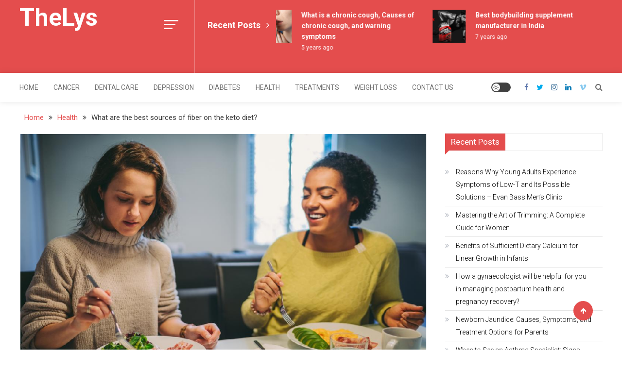

--- FILE ---
content_type: text/html; charset=UTF-8
request_url: https://www.thelys.org/what-are-the-best-sources-of-fiber-on-the-keto-diet/
body_size: 16885
content:
<!doctype html>
<html dir="ltr" lang="en-US">
<head>
	<meta charset="UTF-8">
	<meta name="viewport" content="width=device-width, initial-scale=1">
	<link rel="profile" href="https://gmpg.org/xfn/11">

	<title>What are the best sources of fiber on the keto diet? | Thelys.org</title>
    <style>
        #wpadminbar #wp-admin-bar-p404_free_top_button .ab-icon:before {
            content: "\f103";
            color:red;
            top: 2px;
        }
    </style>
    	<style>img:is([sizes="auto" i], [sizes^="auto," i]) { contain-intrinsic-size: 3000px 1500px }</style>
	
		<!-- All in One SEO 4.6.8.1 - aioseo.com -->
		<meta name="description" content="The weight loss journey is not easy to go. You have to follow several hard precautions for weight loss results. Sometimes you might not get the right result after following the weight loss instructions. In case, you need to contact professional paediatrics who helps to grab the best weight loss results." />
		<meta name="robots" content="max-snippet:-1, max-image-preview:large, max-video-preview:-1" />
		<link rel="canonical" href="https://www.thelys.org/what-are-the-best-sources-of-fiber-on-the-keto-diet/" />
		<meta name="generator" content="All in One SEO (AIOSEO) 4.6.8.1" />
		<script type="application/ld+json" class="aioseo-schema">
			{"@context":"https:\/\/schema.org","@graph":[{"@type":"Article","@id":"https:\/\/www.thelys.org\/what-are-the-best-sources-of-fiber-on-the-keto-diet\/#article","name":"What are the best sources of fiber on the keto diet? | Thelys.org","headline":"What are the best sources of fiber on the keto diet?","author":{"@id":"https:\/\/www.thelys.org\/author\/admin\/#author"},"publisher":{"@id":"https:\/\/www.thelys.org\/#organization"},"image":{"@type":"ImageObject","url":"https:\/\/www.thelys.org\/wp-content\/uploads\/2021\/02\/What-are-the-best-sources-of-fiber-on-the-keto-diet.png","width":875,"height":560,"caption":"What are the best sources of fiber on the keto diet?"},"datePublished":"2021-02-10T06:45:54+00:00","dateModified":"2021-02-15T14:13:03+00:00","inLanguage":"en-US","mainEntityOfPage":{"@id":"https:\/\/www.thelys.org\/what-are-the-best-sources-of-fiber-on-the-keto-diet\/#webpage"},"isPartOf":{"@id":"https:\/\/www.thelys.org\/what-are-the-best-sources-of-fiber-on-the-keto-diet\/#webpage"},"articleSection":"Health, Oolong tea can induce weight loss, Oolong tea can Lowers blood pressure"},{"@type":"BreadcrumbList","@id":"https:\/\/www.thelys.org\/what-are-the-best-sources-of-fiber-on-the-keto-diet\/#breadcrumblist","itemListElement":[{"@type":"ListItem","@id":"https:\/\/www.thelys.org\/#listItem","position":1,"name":"Home","item":"https:\/\/www.thelys.org\/","nextItem":"https:\/\/www.thelys.org\/what-are-the-best-sources-of-fiber-on-the-keto-diet\/#listItem"},{"@type":"ListItem","@id":"https:\/\/www.thelys.org\/what-are-the-best-sources-of-fiber-on-the-keto-diet\/#listItem","position":2,"name":"What are the best sources of fiber on the keto diet?","previousItem":"https:\/\/www.thelys.org\/#listItem"}]},{"@type":"Organization","@id":"https:\/\/www.thelys.org\/#organization","name":"TheLys","url":"https:\/\/www.thelys.org\/"},{"@type":"Person","@id":"https:\/\/www.thelys.org\/author\/admin\/#author","url":"https:\/\/www.thelys.org\/author\/admin\/","name":"admin","image":{"@type":"ImageObject","@id":"https:\/\/www.thelys.org\/what-are-the-best-sources-of-fiber-on-the-keto-diet\/#authorImage","url":"https:\/\/secure.gravatar.com\/avatar\/860132aa5c91d4a7c099ba387900c99897546369cf6a90e4fce2388d0582d1b3?s=96&d=mm&r=g","width":96,"height":96,"caption":"admin"}},{"@type":"WebPage","@id":"https:\/\/www.thelys.org\/what-are-the-best-sources-of-fiber-on-the-keto-diet\/#webpage","url":"https:\/\/www.thelys.org\/what-are-the-best-sources-of-fiber-on-the-keto-diet\/","name":"What are the best sources of fiber on the keto diet? | Thelys.org","description":"The weight loss journey is not easy to go. You have to follow several hard precautions for weight loss results. Sometimes you might not get the right result after following the weight loss instructions. In case, you need to contact professional paediatrics who helps to grab the best weight loss results.","inLanguage":"en-US","isPartOf":{"@id":"https:\/\/www.thelys.org\/#website"},"breadcrumb":{"@id":"https:\/\/www.thelys.org\/what-are-the-best-sources-of-fiber-on-the-keto-diet\/#breadcrumblist"},"author":{"@id":"https:\/\/www.thelys.org\/author\/admin\/#author"},"creator":{"@id":"https:\/\/www.thelys.org\/author\/admin\/#author"},"image":{"@type":"ImageObject","url":"https:\/\/www.thelys.org\/wp-content\/uploads\/2021\/02\/What-are-the-best-sources-of-fiber-on-the-keto-diet.png","@id":"https:\/\/www.thelys.org\/what-are-the-best-sources-of-fiber-on-the-keto-diet\/#mainImage","width":875,"height":560,"caption":"What are the best sources of fiber on the keto diet?"},"primaryImageOfPage":{"@id":"https:\/\/www.thelys.org\/what-are-the-best-sources-of-fiber-on-the-keto-diet\/#mainImage"},"datePublished":"2021-02-10T06:45:54+00:00","dateModified":"2021-02-15T14:13:03+00:00"},{"@type":"WebSite","@id":"https:\/\/www.thelys.org\/#website","url":"https:\/\/www.thelys.org\/","name":"TheLys","inLanguage":"en-US","publisher":{"@id":"https:\/\/www.thelys.org\/#organization"}}]}
		</script>
		<!-- All in One SEO -->

<link rel='dns-prefetch' href='//fonts.googleapis.com' />
<link rel="alternate" type="application/rss+xml" title="TheLys &raquo; Feed" href="https://www.thelys.org/feed/" />
<link rel="alternate" type="application/rss+xml" title="TheLys &raquo; Comments Feed" href="https://www.thelys.org/comments/feed/" />
<link rel="alternate" type="application/rss+xml" title="TheLys &raquo; What are the best sources of fiber on the keto diet? Comments Feed" href="https://www.thelys.org/what-are-the-best-sources-of-fiber-on-the-keto-diet/feed/" />
<script type="text/javascript">
/* <![CDATA[ */
window._wpemojiSettings = {"baseUrl":"https:\/\/s.w.org\/images\/core\/emoji\/16.0.1\/72x72\/","ext":".png","svgUrl":"https:\/\/s.w.org\/images\/core\/emoji\/16.0.1\/svg\/","svgExt":".svg","source":{"concatemoji":"https:\/\/www.thelys.org\/wp-includes\/js\/wp-emoji-release.min.js?ver=6.8.3"}};
/*! This file is auto-generated */
!function(s,n){var o,i,e;function c(e){try{var t={supportTests:e,timestamp:(new Date).valueOf()};sessionStorage.setItem(o,JSON.stringify(t))}catch(e){}}function p(e,t,n){e.clearRect(0,0,e.canvas.width,e.canvas.height),e.fillText(t,0,0);var t=new Uint32Array(e.getImageData(0,0,e.canvas.width,e.canvas.height).data),a=(e.clearRect(0,0,e.canvas.width,e.canvas.height),e.fillText(n,0,0),new Uint32Array(e.getImageData(0,0,e.canvas.width,e.canvas.height).data));return t.every(function(e,t){return e===a[t]})}function u(e,t){e.clearRect(0,0,e.canvas.width,e.canvas.height),e.fillText(t,0,0);for(var n=e.getImageData(16,16,1,1),a=0;a<n.data.length;a++)if(0!==n.data[a])return!1;return!0}function f(e,t,n,a){switch(t){case"flag":return n(e,"\ud83c\udff3\ufe0f\u200d\u26a7\ufe0f","\ud83c\udff3\ufe0f\u200b\u26a7\ufe0f")?!1:!n(e,"\ud83c\udde8\ud83c\uddf6","\ud83c\udde8\u200b\ud83c\uddf6")&&!n(e,"\ud83c\udff4\udb40\udc67\udb40\udc62\udb40\udc65\udb40\udc6e\udb40\udc67\udb40\udc7f","\ud83c\udff4\u200b\udb40\udc67\u200b\udb40\udc62\u200b\udb40\udc65\u200b\udb40\udc6e\u200b\udb40\udc67\u200b\udb40\udc7f");case"emoji":return!a(e,"\ud83e\udedf")}return!1}function g(e,t,n,a){var r="undefined"!=typeof WorkerGlobalScope&&self instanceof WorkerGlobalScope?new OffscreenCanvas(300,150):s.createElement("canvas"),o=r.getContext("2d",{willReadFrequently:!0}),i=(o.textBaseline="top",o.font="600 32px Arial",{});return e.forEach(function(e){i[e]=t(o,e,n,a)}),i}function t(e){var t=s.createElement("script");t.src=e,t.defer=!0,s.head.appendChild(t)}"undefined"!=typeof Promise&&(o="wpEmojiSettingsSupports",i=["flag","emoji"],n.supports={everything:!0,everythingExceptFlag:!0},e=new Promise(function(e){s.addEventListener("DOMContentLoaded",e,{once:!0})}),new Promise(function(t){var n=function(){try{var e=JSON.parse(sessionStorage.getItem(o));if("object"==typeof e&&"number"==typeof e.timestamp&&(new Date).valueOf()<e.timestamp+604800&&"object"==typeof e.supportTests)return e.supportTests}catch(e){}return null}();if(!n){if("undefined"!=typeof Worker&&"undefined"!=typeof OffscreenCanvas&&"undefined"!=typeof URL&&URL.createObjectURL&&"undefined"!=typeof Blob)try{var e="postMessage("+g.toString()+"("+[JSON.stringify(i),f.toString(),p.toString(),u.toString()].join(",")+"));",a=new Blob([e],{type:"text/javascript"}),r=new Worker(URL.createObjectURL(a),{name:"wpTestEmojiSupports"});return void(r.onmessage=function(e){c(n=e.data),r.terminate(),t(n)})}catch(e){}c(n=g(i,f,p,u))}t(n)}).then(function(e){for(var t in e)n.supports[t]=e[t],n.supports.everything=n.supports.everything&&n.supports[t],"flag"!==t&&(n.supports.everythingExceptFlag=n.supports.everythingExceptFlag&&n.supports[t]);n.supports.everythingExceptFlag=n.supports.everythingExceptFlag&&!n.supports.flag,n.DOMReady=!1,n.readyCallback=function(){n.DOMReady=!0}}).then(function(){return e}).then(function(){var e;n.supports.everything||(n.readyCallback(),(e=n.source||{}).concatemoji?t(e.concatemoji):e.wpemoji&&e.twemoji&&(t(e.twemoji),t(e.wpemoji)))}))}((window,document),window._wpemojiSettings);
/* ]]> */
</script>
		<style type="text/css">
			.epvc-eye {
				margin-right: 3px;
				width: 13px;
				display: inline-block;
				height: 13px;
				border: solid 1px #000;
				border-radius:  75% 15%;
				position: relative;
				transform: rotate(45deg);
			}
			.epvc-eye:before {
				content: '';
				display: block;
				position: absolute;
				width: 5px;
				height: 5px;
				border: solid 1px #000;
				border-radius: 50%;
				left: 3px;
				top: 3px;
			}
		</style>
	<style id='wp-emoji-styles-inline-css' type='text/css'>

	img.wp-smiley, img.emoji {
		display: inline !important;
		border: none !important;
		box-shadow: none !important;
		height: 1em !important;
		width: 1em !important;
		margin: 0 0.07em !important;
		vertical-align: -0.1em !important;
		background: none !important;
		padding: 0 !important;
	}
</style>
<link rel='stylesheet' id='wp-block-library-css' href='https://www.thelys.org/wp-includes/css/dist/block-library/style.min.css?ver=6.8.3' type='text/css' media='all' />
<style id='classic-theme-styles-inline-css' type='text/css'>
/*! This file is auto-generated */
.wp-block-button__link{color:#fff;background-color:#32373c;border-radius:9999px;box-shadow:none;text-decoration:none;padding:calc(.667em + 2px) calc(1.333em + 2px);font-size:1.125em}.wp-block-file__button{background:#32373c;color:#fff;text-decoration:none}
</style>
<style id='global-styles-inline-css' type='text/css'>
:root{--wp--preset--aspect-ratio--square: 1;--wp--preset--aspect-ratio--4-3: 4/3;--wp--preset--aspect-ratio--3-4: 3/4;--wp--preset--aspect-ratio--3-2: 3/2;--wp--preset--aspect-ratio--2-3: 2/3;--wp--preset--aspect-ratio--16-9: 16/9;--wp--preset--aspect-ratio--9-16: 9/16;--wp--preset--color--black: #000000;--wp--preset--color--cyan-bluish-gray: #abb8c3;--wp--preset--color--white: #ffffff;--wp--preset--color--pale-pink: #f78da7;--wp--preset--color--vivid-red: #cf2e2e;--wp--preset--color--luminous-vivid-orange: #ff6900;--wp--preset--color--luminous-vivid-amber: #fcb900;--wp--preset--color--light-green-cyan: #7bdcb5;--wp--preset--color--vivid-green-cyan: #00d084;--wp--preset--color--pale-cyan-blue: #8ed1fc;--wp--preset--color--vivid-cyan-blue: #0693e3;--wp--preset--color--vivid-purple: #9b51e0;--wp--preset--gradient--vivid-cyan-blue-to-vivid-purple: linear-gradient(135deg,rgba(6,147,227,1) 0%,rgb(155,81,224) 100%);--wp--preset--gradient--light-green-cyan-to-vivid-green-cyan: linear-gradient(135deg,rgb(122,220,180) 0%,rgb(0,208,130) 100%);--wp--preset--gradient--luminous-vivid-amber-to-luminous-vivid-orange: linear-gradient(135deg,rgba(252,185,0,1) 0%,rgba(255,105,0,1) 100%);--wp--preset--gradient--luminous-vivid-orange-to-vivid-red: linear-gradient(135deg,rgba(255,105,0,1) 0%,rgb(207,46,46) 100%);--wp--preset--gradient--very-light-gray-to-cyan-bluish-gray: linear-gradient(135deg,rgb(238,238,238) 0%,rgb(169,184,195) 100%);--wp--preset--gradient--cool-to-warm-spectrum: linear-gradient(135deg,rgb(74,234,220) 0%,rgb(151,120,209) 20%,rgb(207,42,186) 40%,rgb(238,44,130) 60%,rgb(251,105,98) 80%,rgb(254,248,76) 100%);--wp--preset--gradient--blush-light-purple: linear-gradient(135deg,rgb(255,206,236) 0%,rgb(152,150,240) 100%);--wp--preset--gradient--blush-bordeaux: linear-gradient(135deg,rgb(254,205,165) 0%,rgb(254,45,45) 50%,rgb(107,0,62) 100%);--wp--preset--gradient--luminous-dusk: linear-gradient(135deg,rgb(255,203,112) 0%,rgb(199,81,192) 50%,rgb(65,88,208) 100%);--wp--preset--gradient--pale-ocean: linear-gradient(135deg,rgb(255,245,203) 0%,rgb(182,227,212) 50%,rgb(51,167,181) 100%);--wp--preset--gradient--electric-grass: linear-gradient(135deg,rgb(202,248,128) 0%,rgb(113,206,126) 100%);--wp--preset--gradient--midnight: linear-gradient(135deg,rgb(2,3,129) 0%,rgb(40,116,252) 100%);--wp--preset--font-size--small: 13px;--wp--preset--font-size--medium: 20px;--wp--preset--font-size--large: 36px;--wp--preset--font-size--x-large: 42px;--wp--preset--spacing--20: 0.44rem;--wp--preset--spacing--30: 0.67rem;--wp--preset--spacing--40: 1rem;--wp--preset--spacing--50: 1.5rem;--wp--preset--spacing--60: 2.25rem;--wp--preset--spacing--70: 3.38rem;--wp--preset--spacing--80: 5.06rem;--wp--preset--shadow--natural: 6px 6px 9px rgba(0, 0, 0, 0.2);--wp--preset--shadow--deep: 12px 12px 50px rgba(0, 0, 0, 0.4);--wp--preset--shadow--sharp: 6px 6px 0px rgba(0, 0, 0, 0.2);--wp--preset--shadow--outlined: 6px 6px 0px -3px rgba(255, 255, 255, 1), 6px 6px rgba(0, 0, 0, 1);--wp--preset--shadow--crisp: 6px 6px 0px rgba(0, 0, 0, 1);}:where(.is-layout-flex){gap: 0.5em;}:where(.is-layout-grid){gap: 0.5em;}body .is-layout-flex{display: flex;}.is-layout-flex{flex-wrap: wrap;align-items: center;}.is-layout-flex > :is(*, div){margin: 0;}body .is-layout-grid{display: grid;}.is-layout-grid > :is(*, div){margin: 0;}:where(.wp-block-columns.is-layout-flex){gap: 2em;}:where(.wp-block-columns.is-layout-grid){gap: 2em;}:where(.wp-block-post-template.is-layout-flex){gap: 1.25em;}:where(.wp-block-post-template.is-layout-grid){gap: 1.25em;}.has-black-color{color: var(--wp--preset--color--black) !important;}.has-cyan-bluish-gray-color{color: var(--wp--preset--color--cyan-bluish-gray) !important;}.has-white-color{color: var(--wp--preset--color--white) !important;}.has-pale-pink-color{color: var(--wp--preset--color--pale-pink) !important;}.has-vivid-red-color{color: var(--wp--preset--color--vivid-red) !important;}.has-luminous-vivid-orange-color{color: var(--wp--preset--color--luminous-vivid-orange) !important;}.has-luminous-vivid-amber-color{color: var(--wp--preset--color--luminous-vivid-amber) !important;}.has-light-green-cyan-color{color: var(--wp--preset--color--light-green-cyan) !important;}.has-vivid-green-cyan-color{color: var(--wp--preset--color--vivid-green-cyan) !important;}.has-pale-cyan-blue-color{color: var(--wp--preset--color--pale-cyan-blue) !important;}.has-vivid-cyan-blue-color{color: var(--wp--preset--color--vivid-cyan-blue) !important;}.has-vivid-purple-color{color: var(--wp--preset--color--vivid-purple) !important;}.has-black-background-color{background-color: var(--wp--preset--color--black) !important;}.has-cyan-bluish-gray-background-color{background-color: var(--wp--preset--color--cyan-bluish-gray) !important;}.has-white-background-color{background-color: var(--wp--preset--color--white) !important;}.has-pale-pink-background-color{background-color: var(--wp--preset--color--pale-pink) !important;}.has-vivid-red-background-color{background-color: var(--wp--preset--color--vivid-red) !important;}.has-luminous-vivid-orange-background-color{background-color: var(--wp--preset--color--luminous-vivid-orange) !important;}.has-luminous-vivid-amber-background-color{background-color: var(--wp--preset--color--luminous-vivid-amber) !important;}.has-light-green-cyan-background-color{background-color: var(--wp--preset--color--light-green-cyan) !important;}.has-vivid-green-cyan-background-color{background-color: var(--wp--preset--color--vivid-green-cyan) !important;}.has-pale-cyan-blue-background-color{background-color: var(--wp--preset--color--pale-cyan-blue) !important;}.has-vivid-cyan-blue-background-color{background-color: var(--wp--preset--color--vivid-cyan-blue) !important;}.has-vivid-purple-background-color{background-color: var(--wp--preset--color--vivid-purple) !important;}.has-black-border-color{border-color: var(--wp--preset--color--black) !important;}.has-cyan-bluish-gray-border-color{border-color: var(--wp--preset--color--cyan-bluish-gray) !important;}.has-white-border-color{border-color: var(--wp--preset--color--white) !important;}.has-pale-pink-border-color{border-color: var(--wp--preset--color--pale-pink) !important;}.has-vivid-red-border-color{border-color: var(--wp--preset--color--vivid-red) !important;}.has-luminous-vivid-orange-border-color{border-color: var(--wp--preset--color--luminous-vivid-orange) !important;}.has-luminous-vivid-amber-border-color{border-color: var(--wp--preset--color--luminous-vivid-amber) !important;}.has-light-green-cyan-border-color{border-color: var(--wp--preset--color--light-green-cyan) !important;}.has-vivid-green-cyan-border-color{border-color: var(--wp--preset--color--vivid-green-cyan) !important;}.has-pale-cyan-blue-border-color{border-color: var(--wp--preset--color--pale-cyan-blue) !important;}.has-vivid-cyan-blue-border-color{border-color: var(--wp--preset--color--vivid-cyan-blue) !important;}.has-vivid-purple-border-color{border-color: var(--wp--preset--color--vivid-purple) !important;}.has-vivid-cyan-blue-to-vivid-purple-gradient-background{background: var(--wp--preset--gradient--vivid-cyan-blue-to-vivid-purple) !important;}.has-light-green-cyan-to-vivid-green-cyan-gradient-background{background: var(--wp--preset--gradient--light-green-cyan-to-vivid-green-cyan) !important;}.has-luminous-vivid-amber-to-luminous-vivid-orange-gradient-background{background: var(--wp--preset--gradient--luminous-vivid-amber-to-luminous-vivid-orange) !important;}.has-luminous-vivid-orange-to-vivid-red-gradient-background{background: var(--wp--preset--gradient--luminous-vivid-orange-to-vivid-red) !important;}.has-very-light-gray-to-cyan-bluish-gray-gradient-background{background: var(--wp--preset--gradient--very-light-gray-to-cyan-bluish-gray) !important;}.has-cool-to-warm-spectrum-gradient-background{background: var(--wp--preset--gradient--cool-to-warm-spectrum) !important;}.has-blush-light-purple-gradient-background{background: var(--wp--preset--gradient--blush-light-purple) !important;}.has-blush-bordeaux-gradient-background{background: var(--wp--preset--gradient--blush-bordeaux) !important;}.has-luminous-dusk-gradient-background{background: var(--wp--preset--gradient--luminous-dusk) !important;}.has-pale-ocean-gradient-background{background: var(--wp--preset--gradient--pale-ocean) !important;}.has-electric-grass-gradient-background{background: var(--wp--preset--gradient--electric-grass) !important;}.has-midnight-gradient-background{background: var(--wp--preset--gradient--midnight) !important;}.has-small-font-size{font-size: var(--wp--preset--font-size--small) !important;}.has-medium-font-size{font-size: var(--wp--preset--font-size--medium) !important;}.has-large-font-size{font-size: var(--wp--preset--font-size--large) !important;}.has-x-large-font-size{font-size: var(--wp--preset--font-size--x-large) !important;}
:where(.wp-block-post-template.is-layout-flex){gap: 1.25em;}:where(.wp-block-post-template.is-layout-grid){gap: 1.25em;}
:where(.wp-block-columns.is-layout-flex){gap: 2em;}:where(.wp-block-columns.is-layout-grid){gap: 2em;}
:root :where(.wp-block-pullquote){font-size: 1.5em;line-height: 1.6;}
</style>
<link rel='stylesheet' id='mismo-fonts-css' href='https://fonts.googleapis.com/css?family=Roboto%3A300%2C400%2C500%2C700%2C900&#038;subset=latin%2Clatin-ext' type='text/css' media='all' />
<link rel='stylesheet' id='font-awesome-style-css' href='https://www.thelys.org/wp-content/themes/mismo/assets/library/font-awesome/css/font-awesome.min.css?ver=4.7.0' type='text/css' media='all' />
<link rel='stylesheet' id='lightslider-style-css' href='https://www.thelys.org/wp-content/themes/mismo/assets/library/lightslider/css/lightslider.min.css?ver=1.1.3' type='text/css' media='all' />
<link rel='stylesheet' id='mismo-preloader-style-css' href='https://www.thelys.org/wp-content/themes/mismo/assets/css/m-preloader.css?ver=1.2.1' type='text/css' media='all' />
<link rel='stylesheet' id='animate-style-css' href='https://www.thelys.org/wp-content/themes/mismo/assets/library/animate/animate.min.css?ver=3.7.2' type='text/css' media='all' />
<link rel='stylesheet' id='mismo-style-css' href='https://www.thelys.org/wp-content/themes/mismo/style.css?ver=1.2.1' type='text/css' media='all' />
<style id='mismo-style-inline-css' type='text/css'>
.category-button.m-cat-addiction a{color:#e44d4d}
.category-button.m-cat-56 a{color:#e44d4d}
.category-button.m-cat-56 a:hover{color:#bc2525}
.category-button.m-cat-56 a:after{border-color:#e44d4d}
.category-button.m-cat-56 a:hover::after{border-color:#bc2525}
#site-navigation ul li a .menu-item-description{background:#b21b1b}
#site-navigation ul li a .menu-item-description:after{border-top-color:#b21b1b}
.category-button.m-cat-baby-care a{color:#e44d4d}
.category-button.m-cat-51 a{color:#e44d4d}
.category-button.m-cat-51 a:hover{color:#bc2525}
.category-button.m-cat-51 a:after{border-color:#e44d4d}
.category-button.m-cat-51 a:hover::after{border-color:#bc2525}
#site-navigation ul li a .menu-item-description{background:#b21b1b}
#site-navigation ul li a .menu-item-description:after{border-top-color:#b21b1b}
.category-button.m-cat-beauty a{color:#e44d4d}
.category-button.m-cat-43 a{color:#e44d4d}
.category-button.m-cat-43 a:hover{color:#bc2525}
.category-button.m-cat-43 a:after{border-color:#e44d4d}
.category-button.m-cat-43 a:hover::after{border-color:#bc2525}
#site-navigation ul li a .menu-item-description{background:#b21b1b}
#site-navigation ul li a .menu-item-description:after{border-top-color:#b21b1b}
.category-button.m-cat-cancer a{color:#e44d4d}
.category-button.m-cat-5 a{color:#e44d4d}
.category-button.m-cat-5 a:hover{color:#bc2525}
.category-button.m-cat-5 a:after{border-color:#e44d4d}
.category-button.m-cat-5 a:hover::after{border-color:#bc2525}
#site-navigation ul li a .menu-item-description{background:#b21b1b}
#site-navigation ul li a .menu-item-description:after{border-top-color:#b21b1b}
.category-button.m-cat-cbd a{color:#e44d4d}
.category-button.m-cat-53 a{color:#e44d4d}
.category-button.m-cat-53 a:hover{color:#bc2525}
.category-button.m-cat-53 a:after{border-color:#e44d4d}
.category-button.m-cat-53 a:hover::after{border-color:#bc2525}
#site-navigation ul li a .menu-item-description{background:#b21b1b}
#site-navigation ul li a .menu-item-description:after{border-top-color:#b21b1b}
.category-button.m-cat-dental-care a{color:#e44d4d}
.category-button.m-cat-6 a{color:#e44d4d}
.category-button.m-cat-6 a:hover{color:#bc2525}
.category-button.m-cat-6 a:after{border-color:#e44d4d}
.category-button.m-cat-6 a:hover::after{border-color:#bc2525}
#site-navigation ul li a .menu-item-description{background:#b21b1b}
#site-navigation ul li a .menu-item-description:after{border-top-color:#b21b1b}
.category-button.m-cat-depression a{color:#e44d4d}
.category-button.m-cat-8 a{color:#e44d4d}
.category-button.m-cat-8 a:hover{color:#bc2525}
.category-button.m-cat-8 a:after{border-color:#e44d4d}
.category-button.m-cat-8 a:hover::after{border-color:#bc2525}
#site-navigation ul li a .menu-item-description{background:#b21b1b}
#site-navigation ul li a .menu-item-description:after{border-top-color:#b21b1b}
.category-button.m-cat-diabetes a{color:#e44d4d}
.category-button.m-cat-7 a{color:#e44d4d}
.category-button.m-cat-7 a:hover{color:#bc2525}
.category-button.m-cat-7 a:after{border-color:#e44d4d}
.category-button.m-cat-7 a:hover::after{border-color:#bc2525}
#site-navigation ul li a .menu-item-description{background:#b21b1b}
#site-navigation ul li a .menu-item-description:after{border-top-color:#b21b1b}
.category-button.m-cat-eye-care a{color:#e44d4d}
.category-button.m-cat-39 a{color:#e44d4d}
.category-button.m-cat-39 a:hover{color:#bc2525}
.category-button.m-cat-39 a:after{border-color:#e44d4d}
.category-button.m-cat-39 a:hover::after{border-color:#bc2525}
#site-navigation ul li a .menu-item-description{background:#b21b1b}
#site-navigation ul li a .menu-item-description:after{border-top-color:#b21b1b}
.category-button.m-cat-fitness a{color:#e44d4d}
.category-button.m-cat-44 a{color:#e44d4d}
.category-button.m-cat-44 a:hover{color:#bc2525}
.category-button.m-cat-44 a:after{border-color:#e44d4d}
.category-button.m-cat-44 a:hover::after{border-color:#bc2525}
#site-navigation ul li a .menu-item-description{background:#b21b1b}
#site-navigation ul li a .menu-item-description:after{border-top-color:#b21b1b}
.category-button.m-cat-health a{color:#e44d4d}
.category-button.m-cat-2 a{color:#e44d4d}
.category-button.m-cat-2 a:hover{color:#bc2525}
.category-button.m-cat-2 a:after{border-color:#e44d4d}
.category-button.m-cat-2 a:hover::after{border-color:#bc2525}
#site-navigation ul li a .menu-item-description{background:#b21b1b}
#site-navigation ul li a .menu-item-description:after{border-top-color:#b21b1b}
.category-button.m-cat-home-remedies a{color:#e44d4d}
.category-button.m-cat-42 a{color:#e44d4d}
.category-button.m-cat-42 a:hover{color:#bc2525}
.category-button.m-cat-42 a:after{border-color:#e44d4d}
.category-button.m-cat-42 a:hover::after{border-color:#bc2525}
#site-navigation ul li a .menu-item-description{background:#b21b1b}
#site-navigation ul li a .menu-item-description:after{border-top-color:#b21b1b}
.category-button.m-cat-news a{color:#ffac1e}
.category-button.m-cat-20 a{color:#ffac1e}
.category-button.m-cat-20 a:hover{color:#d78400}
.category-button.m-cat-20 a:after{border-color:#ffac1e}
.category-button.m-cat-20 a:hover::after{border-color:#d78400}
#site-navigation ul li a .menu-item-description{background:#b21b1b}
#site-navigation ul li a .menu-item-description:after{border-top-color:#b21b1b}
.category-button.m-cat-supplements a{color:#e44d4d}
.category-button.m-cat-10 a{color:#e44d4d}
.category-button.m-cat-10 a:hover{color:#bc2525}
.category-button.m-cat-10 a:after{border-color:#e44d4d}
.category-button.m-cat-10 a:hover::after{border-color:#bc2525}
#site-navigation ul li a .menu-item-description{background:#b21b1b}
#site-navigation ul li a .menu-item-description:after{border-top-color:#b21b1b}
.category-button.m-cat-therapy a{color:#e44d4d}
.category-button.m-cat-52 a{color:#e44d4d}
.category-button.m-cat-52 a:hover{color:#bc2525}
.category-button.m-cat-52 a:after{border-color:#e44d4d}
.category-button.m-cat-52 a:hover::after{border-color:#bc2525}
#site-navigation ul li a .menu-item-description{background:#b21b1b}
#site-navigation ul li a .menu-item-description:after{border-top-color:#b21b1b}
.category-button.m-cat-treatments a{color:#e44d4d}
.category-button.m-cat-4 a{color:#e44d4d}
.category-button.m-cat-4 a:hover{color:#bc2525}
.category-button.m-cat-4 a:after{border-color:#e44d4d}
.category-button.m-cat-4 a:hover::after{border-color:#bc2525}
#site-navigation ul li a .menu-item-description{background:#b21b1b}
#site-navigation ul li a .menu-item-description:after{border-top-color:#b21b1b}
.category-button.m-cat-weight-loss a{color:#e44d4d}
.category-button.m-cat-3 a{color:#e44d4d}
.category-button.m-cat-3 a:hover{color:#bc2525}
.category-button.m-cat-3 a:after{border-color:#e44d4d}
.category-button.m-cat-3 a:hover::after{border-color:#bc2525}
#site-navigation ul li a .menu-item-description{background:#b21b1b}
#site-navigation ul li a .menu-item-description:after{border-top-color:#b21b1b}
a,a:focus,a:active,.entry-cat .cat-links a:hover,.entry-cat a:hover,.entry-footer a:hover,.comment-author .fn .url:hover,.commentmetadata .comment-edit-link,#cancel-comment-reply-link,#cancel-comment-reply-link:before,.logged-in-as a,.widget li:hover::before,#site-navigation ul li a:hover,.cat-links a:hover,.navigation.pagination .nav-links .page-numbers.current,.navigation.pagination .nav-links a.page-numbers:hover,#footer-menu li a:hover,.entry-meta a:hover,.post-info-wrap .entry-meta a:hover,.breadcrumbs .trail-items li a:hover,.entry-title a:hover,.widget_tag_cloud .tagcloud a:hover,.widget_archive a:hover,.widget_categories a:hover,.widget_recent_entries a:hover,.widget_meta a:hover,.widget_recent_comments li:hover,.widget_rss li:hover,.widget_pages li a:hover,.widget_nav_menu li a:hover,.timeline-widget-wrap .post-title a:hover,.site-mode--dark-mode #site-navigation ul li .sub-menu li a:hover,.site-mode--dark-mode #site-navigation ul li .children li a:hover{color:#e44d4d}
.top-stories-post-wrapper .post-title a:hover,.carousel-controls span:hover,#colophon a:hover,#colophon .widget_archive a:hover,#colophon .widget_categories a:hover,#colophon .widget_recent_entries a:hover,#colophon .widget_meta a:hover,#colophon .widget_pages li a:hover,#colophon .widget_nav_menu li a:hover,#m-follow-icons-wrapper i,#m-search-wrapper .search-form-open:hover,#m-search-wrapper .m-search-form:hover,#m-search-wrapper .search-form:hover,#m-search-wrapper .search-close:hover,#m-main-header #m-follow-icons-wrapper i:hover,.menu-toggle i:hover,#m-scrollup:hover,.head-tags-links a:hover::before,.trending-wrapper .head-tags-links a:hover,.banner-slider-wrap .banner-btn a:hover,.error404 .error-image i,#site-navigation ul li:hover > a,#site-navigation ul li.current-menu-item > a,#site-navigation ul li.current_page_ancestor > a,#site-navigation ul li.current_page_item > a,#site-navigation ul li.current-menu-ancestor > a,#site-navigation ul li.focus>a,.trending-wrapper.tag-before-icon .head-tags-links a:hover::before,.trending-wrapper .head-tags-links a:hover,.post-title.medium-size a:hover,.post-title.small-size a:hover,.post-title.large-size a:hover,.widget a:hover,.widget a:hover::before,.widget li:hover::before{color:#e44d4d}
.widget_search .search-submit,.widget_search .search-submit:hover,.navigation.pagination .nav-links .page-numbers.current,.navigation.pagination .nav-links a.page-numbers:hover,.navigation .nav-links a,.bttn,button,input[type=button],input[type=reset],input[type=submit],.comment-list .comment-body,#colophon .category-button a:hover:after,#m-scrollup,.widget_tag_cloud .tagcloud a:hover,.widget.widget_tag_cloud a:hover{border-color:#e44d4d}
.lSSlideOuter .lSPager.lSpg > li.active a,.lSSlideOuter .lSPager.lSpg > li:hover a,.navigation .nav-links a,.bttn,button,input[type=button],input[type=reset],input[type=submit],.navigation .nav-links a:hover,.bttn:hover,input[type=button]:hover,input[type=reset]:hover,input[type=submit]:hover,.navigation .nav-links a,.bttn,button,input[type='button'],input[type='reset'],input[type='submit'],.widget_tag_cloud .tagcloud a:hover,.widget.widget_tag_cloud a:hover{background:#e44d4d}
.edit-link .post-edit-link,.reply .comment-reply-link,.widget_search .search-submit,.archive--grid-style #primary article .entry-meta,#m-scrollup,.header-sticky-sidebar-close,#m-top-header,.header-sticky-sidebar-content .widget-title,#content .widget-title,.header-sticky-sidebar-content .widget-title::after,#content .widget-title::after,#m-widget-tab li,#content .mismo_social_media .widget-title,#colophon .widget-title::before,#preloader-background .sk-spinner-pulse,article .mismo-bg-img::before,article.format-gallery .post-format-gallery li::before,.timeline-widget-wrap .trending_number span{background:#e44d4d}
#m-widget-tab li.ui-tabs-active,#m-widget-tab li.ui-tabs-tab:hover,.navigation .nav-links a:hover,.bttn:hover,button,input[type='button']:hover,input[type='reset']:hover,input[type='submit']:hover{background:#b21b1b}
</style>
<link rel='stylesheet' id='mismo-responsive-style-css' href='https://www.thelys.org/wp-content/themes/mismo/assets/css/m-responsive.css?ver=1.2.1' type='text/css' media='all' />
<script type="text/javascript" src="https://www.thelys.org/wp-includes/js/jquery/jquery.min.js?ver=3.7.1" id="jquery-core-js"></script>
<script type="text/javascript" src="https://www.thelys.org/wp-includes/js/jquery/jquery-migrate.min.js?ver=3.4.1" id="jquery-migrate-js"></script>
<script type="text/javascript" src="https://www.thelys.org/wp-content/themes/mismo/assets/library/lightslider/js/lightslider.min.js?ver=1.1.3" id="lightslider-scripts-js"></script>
<script type="text/javascript" id="mismo-custom-scripts-js-extra">
/* <![CDATA[ */
var mismoObject = {"sidebar_sticky":"on","header_sticky":"on","wow_effect":"on"};
/* ]]> */
</script>
<script type="text/javascript" src="https://www.thelys.org/wp-content/themes/mismo/assets/js/m-custom-scripts.js?ver=1.2.1" id="mismo-custom-scripts-js"></script>
<script type="text/javascript" src="https://www.thelys.org/wp-content/themes/mismo/assets/js/jquery-ui.js?ver=6.8.3" id="jquery-ui-js"></script>
<script type="text/javascript" src="https://www.thelys.org/wp-content/themes/mismo/assets/js/site-mode.js?ver=6.8.3" id="site-mode-js"></script>
<script type="text/javascript" src="https://www.thelys.org/wp-content/themes/mismo/assets/library/wow/wow.min.js?ver=1.1.3" id="wow-scripts-js"></script>
<script type="text/javascript" src="https://www.thelys.org/wp-content/themes/mismo/assets/library/sticky-sidebar/theia-sticky-sidebar.min.js?ver=1.7.0" id="thia-sticky-sidebar-js"></script>
<link rel="https://api.w.org/" href="https://www.thelys.org/wp-json/" /><link rel="alternate" title="JSON" type="application/json" href="https://www.thelys.org/wp-json/wp/v2/posts/940" /><link rel="EditURI" type="application/rsd+xml" title="RSD" href="https://www.thelys.org/xmlrpc.php?rsd" />
<meta name="generator" content="WordPress 6.8.3" />
<link rel='shortlink' href='https://www.thelys.org/?p=940' />
<link rel="alternate" title="oEmbed (JSON)" type="application/json+oembed" href="https://www.thelys.org/wp-json/oembed/1.0/embed?url=https%3A%2F%2Fwww.thelys.org%2Fwhat-are-the-best-sources-of-fiber-on-the-keto-diet%2F" />
<link rel="alternate" title="oEmbed (XML)" type="text/xml+oembed" href="https://www.thelys.org/wp-json/oembed/1.0/embed?url=https%3A%2F%2Fwww.thelys.org%2Fwhat-are-the-best-sources-of-fiber-on-the-keto-diet%2F&#038;format=xml" />
<link rel="pingback" href="https://www.thelys.org/xmlrpc.php"><link rel="icon" href="https://www.thelys.org/wp-content/uploads/2020/01/cropped-thelys-32x32.png" sizes="32x32" />
<link rel="icon" href="https://www.thelys.org/wp-content/uploads/2020/01/cropped-thelys-192x192.png" sizes="192x192" />
<link rel="apple-touch-icon" href="https://www.thelys.org/wp-content/uploads/2020/01/cropped-thelys-180x180.png" />
<meta name="msapplication-TileImage" content="https://www.thelys.org/wp-content/uploads/2020/01/cropped-thelys-270x270.png" />
		<style type="text/css" id="wp-custom-css">
			.mismo-bg-img {
    background-size: cover;
    background-color: #f2f2f2;
    background-repeat: no-repeat;
    background-attachment: scroll;
    background-position: center;
}		</style>
			<meta name="adxom-verification" content="1gnitsoptseugdiap331802c720b4f2845902f4b027c2">
<script data-ad-client="ca-pub-8288407026647732" async src="https://pagead2.googlesyndication.com/pagead/js/adsbygoogle.js"></script>
<meta name="robots" content="noodp" />
<meta name="robots" content="index, follow" />
</head>

<body class="wp-singular post-template-default single single-post postid-940 single-format-standard wp-theme-mismo site--full-layout site-mode--light-mode right-sidebar">
        <div id="preloader-background">
            <div class="preloader-wrapper">
                <div class="sk-spinner sk-spinner-pulse"></div>
            </div><!-- .preloader-wrapper -->
        </div><!-- #preloader-background -->

<div id="page" class="site">
	<a class="skip-link screen-reader-text" href="#content">Skip to content</a>

<header id="masthead" class="site-header">        <div id="m-top-header" >
        <div class="mt-container">
        <div class="top-header-wrap mt-clearfix">
        <div class="sticky-sidebar-logo-wrap">
            <div class="site-branding">
                                    <p class="site-title"><a href="https://www.thelys.org/" rel="home">TheLys</a></p>
                                </div><!-- .site-branding -->
                    <div class="header-sticky-sidebar">
            <div class="sticky-sidebar-toogle">
                <span></span>
                <span></span>
                <span></span>
                <span></span>
            </div> <!-- sticky-sidebar-toogle -->
            <div class="header-sticky-sidebar-content">
                <div class="header-sticky-sidebar-content-wrap">
                    <section id="mismo_list_posts-2" class="widget mismo_list_posts">            <div class="one-column-posts-wrapper widget-list--layout">
                <div class="custom-title"><h2 class="widget-title">Health News</h2></div><div class="one-column-posts-content"><div class="one-column-list-post-wrap">        <article id="post-1279" class="wow fadeInUp has-thumbnail mt-clearfix post-1279 post type-post status-publish format-standard has-post-thumbnail hentry category-health">
                        <div class="post-thumb">
                    <a href="https://www.thelys.org/reasons-why-young-adults-experience-symptoms-of-low-t-and-its-possible-solutions-evan-bass-mens-clinic/">
                        <figure class="mismo-bg-img" style="background-image:url(https://www.thelys.org/wp-content/uploads/2025/08/Untitled.png);">
                        </figure>
                    </a>
                </div><!-- .post-thumb -->
        <div class="post-content">		<ul class="post-cats-list">
							<li class="category-button m-cat-2"><a href="https://www.thelys.org/category/health/">Health</a></li>
					</ul>
<h3 class="post-title small-size"><a href="https://www.thelys.org/reasons-why-young-adults-experience-symptoms-of-low-t-and-its-possible-solutions-evan-bass-mens-clinic/">Reasons Why Young Adults Experience Symptoms of Low-T and Its Possible Solutions – Evan Bass Men’s Clinic</a></h3><span class="posted-on"><a href="https://www.thelys.org/reasons-why-young-adults-experience-symptoms-of-low-t-and-its-possible-solutions-evan-bass-mens-clinic/" rel="bookmark"><time class="entry-date published" datetime="2025-08-27T11:02:50+00:00">August 27, 2025</time><time class="updated" datetime="2025-08-27T11:04:12+00:00">August 27, 2025</time></a></span></div><!-- .post-content -->        </article>
        <article id="post-1263" class="wow fadeInUp has-thumbnail mt-clearfix post-1263 post type-post status-publish format-standard has-post-thumbnail hentry category-health">
                        <div class="post-thumb">
                    <a href="https://www.thelys.org/benefits-of-sufficient-dietary-calcium-for-linear-growth-in-infants/">
                        <figure class="mismo-bg-img" style="background-image:url(https://www.thelys.org/wp-content/uploads/2025/02/calcium-rich-foods.jpg);">
                        </figure>
                    </a>
                </div><!-- .post-thumb -->
        <div class="post-content">		<ul class="post-cats-list">
							<li class="category-button m-cat-2"><a href="https://www.thelys.org/category/health/">Health</a></li>
					</ul>
<h3 class="post-title small-size"><a href="https://www.thelys.org/benefits-of-sufficient-dietary-calcium-for-linear-growth-in-infants/">Benefits of Sufficient Dietary Calcium for Linear Growth in Infants</a></h3><span class="posted-on"><a href="https://www.thelys.org/benefits-of-sufficient-dietary-calcium-for-linear-growth-in-infants/" rel="bookmark"><time class="entry-date published" datetime="2025-02-12T05:19:53+00:00">February 12, 2025</time><time class="updated" datetime="2025-02-12T05:25:02+00:00">February 12, 2025</time></a></span></div><!-- .post-content -->        </article>
        <article id="post-1255" class="wow fadeInUp has-thumbnail mt-clearfix post-1255 post type-post status-publish format-standard has-post-thumbnail hentry category-health">
                        <div class="post-thumb">
                    <a href="https://www.thelys.org/how-a-gynaecologist-will-be-helpful-for-you-in-managing-postpartum-health-and-pregnancy-recovery/">
                        <figure class="mismo-bg-img" style="background-image:url(https://www.thelys.org/wp-content/uploads/2024/12/postpartum-health.jpg);">
                        </figure>
                    </a>
                </div><!-- .post-thumb -->
        <div class="post-content">		<ul class="post-cats-list">
							<li class="category-button m-cat-2"><a href="https://www.thelys.org/category/health/">Health</a></li>
					</ul>
<h3 class="post-title small-size"><a href="https://www.thelys.org/how-a-gynaecologist-will-be-helpful-for-you-in-managing-postpartum-health-and-pregnancy-recovery/">How a gynaecologist will be helpful for you in managing postpartum health and pregnancy recovery?</a></h3><span class="posted-on"><a href="https://www.thelys.org/how-a-gynaecologist-will-be-helpful-for-you-in-managing-postpartum-health-and-pregnancy-recovery/" rel="bookmark"><time class="entry-date published updated" datetime="2024-12-19T10:32:46+00:00">December 19, 2024</time></a></span></div><!-- .post-content -->        </article>
        <article id="post-1249" class="wow fadeInUp has-thumbnail mt-clearfix post-1249 post type-post status-publish format-standard has-post-thumbnail hentry category-health">
                        <div class="post-thumb">
                    <a href="https://www.thelys.org/newborn-jaundice-causes-symptoms-and-treatment-options-for-parents/">
                        <figure class="mismo-bg-img" style="background-image:url(https://www.thelys.org/wp-content/uploads/2024/11/jaundice-in-newborns.jpg);">
                        </figure>
                    </a>
                </div><!-- .post-thumb -->
        <div class="post-content">		<ul class="post-cats-list">
							<li class="category-button m-cat-2"><a href="https://www.thelys.org/category/health/">Health</a></li>
					</ul>
<h3 class="post-title small-size"><a href="https://www.thelys.org/newborn-jaundice-causes-symptoms-and-treatment-options-for-parents/">Newborn Jaundice: Causes, Symptoms, and Treatment Options for Parents</a></h3><span class="posted-on"><a href="https://www.thelys.org/newborn-jaundice-causes-symptoms-and-treatment-options-for-parents/" rel="bookmark"><time class="entry-date published" datetime="2024-11-04T08:35:45+00:00">November 4, 2024</time><time class="updated" datetime="2024-11-04T10:03:35+00:00">November 4, 2024</time></a></span></div><!-- .post-content -->        </article>
        <article id="post-1240" class="wow fadeInUp has-thumbnail mt-clearfix post-1240 post type-post status-publish format-standard has-post-thumbnail hentry category-health">
                        <div class="post-thumb">
                    <a href="https://www.thelys.org/when-to-see-an-asthma-specialist-signs-your-child-needs-expert-care/">
                        <figure class="mismo-bg-img" style="background-image:url(https://www.thelys.org/wp-content/uploads/2024/09/See-an-Asthma.jpg);">
                        </figure>
                    </a>
                </div><!-- .post-thumb -->
        <div class="post-content">		<ul class="post-cats-list">
							<li class="category-button m-cat-2"><a href="https://www.thelys.org/category/health/">Health</a></li>
					</ul>
<h3 class="post-title small-size"><a href="https://www.thelys.org/when-to-see-an-asthma-specialist-signs-your-child-needs-expert-care/">When to See an Asthma Specialist: Signs Your Child Needs Expert Care</a></h3><span class="posted-on"><a href="https://www.thelys.org/when-to-see-an-asthma-specialist-signs-your-child-needs-expert-care/" rel="bookmark"><time class="entry-date published updated" datetime="2024-09-07T04:55:57+00:00">September 7, 2024</time></a></span></div><!-- .post-content -->        </article>
</div><!-- .one-column-list-post-wrap --></div><!-- .one-column-posts-content -->            </div><!-- .one-column-posts-wrapper -->
</section>                </div><!-- header-sticky-sidebar-content-wrap -->
                <div class="header-sticky-sidebar-close">
                    <i class="fa fa-close"></i>
                </div>
            </div><!-- header-sticky-sidebar-content -->
        </div><!-- .header-sticky-sidebar -->
        </div><!-- .sticky-sidebar-logo-wrap -->
        <div class="top-header-highlight-post ">
            <div class="highlight-post-main-title">Recent Posts</div><div class="highlight-post-wrap"><div class="highlight-post-thumb-wrap"><img width="150" height="150" src="https://www.thelys.org/wp-content/uploads/2021/03/chronic-cough-Causes-of-chronic-cough-150x150.jpg" class="attachment-thumbnail size-thumbnail wp-post-image" alt="chronic cough, Causes of chronic cough, and warning symptoms" decoding="async" />                            <div class="highlight-post-title-wrap">
                                <div class="highlight-post-title">
                                    <a href="https://www.thelys.org/what-is-a-chronic-cough-causes-of-chronic-cough-and-warning-symptoms/">What is a chronic cough, Causes of chronic cough, and warning symptoms</a>
                                </div>
                                <div class="entry-meta">
                                    <span class="posted-on"><a href="https://www.thelys.org/what-is-a-chronic-cough-causes-of-chronic-cough-and-warning-symptoms/" rel="bookmark">5 years ago</a></span>                                </div><!-- .entry-meta -->
                            </div><!-- highlight-post-title-wrap -->
            </div><!-- .highlight-post-thumb-wrap --><div class="highlight-post-thumb-wrap"><img width="150" height="150" src="https://www.thelys.org/wp-content/uploads/2019/02/Bigmuscles-Nutrition-150x150.jpg" class="attachment-thumbnail size-thumbnail wp-post-image" alt="Bigmuscles Nutrition" decoding="async" />                            <div class="highlight-post-title-wrap">
                                <div class="highlight-post-title">
                                    <a href="https://www.thelys.org/best-bodybuilding-supplement-manufacturer-in-india/">Best bodybuilding supplement manufacturer in India</a>
                                </div>
                                <div class="entry-meta">
                                    <span class="posted-on"><a href="https://www.thelys.org/best-bodybuilding-supplement-manufacturer-in-india/" rel="bookmark">7 years ago</a></span>                                </div><!-- .entry-meta -->
                            </div><!-- highlight-post-title-wrap -->
            </div><!-- .highlight-post-thumb-wrap --><div class="highlight-post-thumb-wrap"><img width="150" height="150" src="https://www.thelys.org/wp-content/uploads/2025/08/Untitled-150x150.png" class="attachment-thumbnail size-thumbnail wp-post-image" alt="Evan Bass Men’s Clinic," decoding="async" />                            <div class="highlight-post-title-wrap">
                                <div class="highlight-post-title">
                                    <a href="https://www.thelys.org/reasons-why-young-adults-experience-symptoms-of-low-t-and-its-possible-solutions-evan-bass-mens-clinic/">Reasons Why Young Adults Experience Symptoms of Low-T and Its Possible Solutions – Evan Bass Men’s Clinic</a>
                                </div>
                                <div class="entry-meta">
                                    <span class="posted-on"><a href="https://www.thelys.org/reasons-why-young-adults-experience-symptoms-of-low-t-and-its-possible-solutions-evan-bass-mens-clinic/" rel="bookmark">5 months ago</a></span>                                </div><!-- .entry-meta -->
                            </div><!-- highlight-post-title-wrap -->
            </div><!-- .highlight-post-thumb-wrap --><div class="highlight-post-thumb-wrap"><img width="150" height="150" src="https://www.thelys.org/wp-content/uploads/2025/03/trimmer-for-women-150x150.jpg" class="attachment-thumbnail size-thumbnail wp-post-image" alt="trimmer for women" decoding="async" />                            <div class="highlight-post-title-wrap">
                                <div class="highlight-post-title">
                                    <a href="https://www.thelys.org/mastering-the-art-of-trimming-a-complete-guide-for-women/">Mastering the Art of Trimming: A Complete Guide for Women</a>
                                </div>
                                <div class="entry-meta">
                                    <span class="posted-on"><a href="https://www.thelys.org/mastering-the-art-of-trimming-a-complete-guide-for-women/" rel="bookmark">11 months ago</a></span>                                </div><!-- .entry-meta -->
                            </div><!-- highlight-post-title-wrap -->
            </div><!-- .highlight-post-thumb-wrap --><div class="highlight-post-thumb-wrap"><img width="150" height="150" src="https://www.thelys.org/wp-content/uploads/2025/02/calcium-rich-foods-150x150.jpg" class="attachment-thumbnail size-thumbnail wp-post-image" alt="calcium-rich foods" decoding="async" />                            <div class="highlight-post-title-wrap">
                                <div class="highlight-post-title">
                                    <a href="https://www.thelys.org/benefits-of-sufficient-dietary-calcium-for-linear-growth-in-infants/">Benefits of Sufficient Dietary Calcium for Linear Growth in Infants</a>
                                </div>
                                <div class="entry-meta">
                                    <span class="posted-on"><a href="https://www.thelys.org/benefits-of-sufficient-dietary-calcium-for-linear-growth-in-infants/" rel="bookmark">11 months ago</a></span>                                </div><!-- .entry-meta -->
                            </div><!-- highlight-post-title-wrap -->
            </div><!-- .highlight-post-thumb-wrap --><div class="highlight-post-thumb-wrap"><img width="150" height="150" src="https://www.thelys.org/wp-content/uploads/2024/12/postpartum-health-150x150.jpg" class="attachment-thumbnail size-thumbnail wp-post-image" alt="postpartum health" decoding="async" />                            <div class="highlight-post-title-wrap">
                                <div class="highlight-post-title">
                                    <a href="https://www.thelys.org/how-a-gynaecologist-will-be-helpful-for-you-in-managing-postpartum-health-and-pregnancy-recovery/">How a gynaecologist will be helpful for you in managing postpartum health and pregnancy recovery?</a>
                                </div>
                                <div class="entry-meta">
                                    <span class="posted-on"><a href="https://www.thelys.org/how-a-gynaecologist-will-be-helpful-for-you-in-managing-postpartum-health-and-pregnancy-recovery/" rel="bookmark">1 year ago</a></span>                                </div><!-- .entry-meta -->
                            </div><!-- highlight-post-title-wrap -->
            </div><!-- .highlight-post-thumb-wrap --><div class="highlight-post-thumb-wrap"><img width="150" height="150" src="https://www.thelys.org/wp-content/uploads/2024/11/jaundice-in-newborns-150x150.jpg" class="attachment-thumbnail size-thumbnail wp-post-image" alt="jaundice in newborns" decoding="async" />                            <div class="highlight-post-title-wrap">
                                <div class="highlight-post-title">
                                    <a href="https://www.thelys.org/newborn-jaundice-causes-symptoms-and-treatment-options-for-parents/">Newborn Jaundice: Causes, Symptoms, and Treatment Options for Parents</a>
                                </div>
                                <div class="entry-meta">
                                    <span class="posted-on"><a href="https://www.thelys.org/newborn-jaundice-causes-symptoms-and-treatment-options-for-parents/" rel="bookmark">1 year ago</a></span>                                </div><!-- .entry-meta -->
                            </div><!-- highlight-post-title-wrap -->
            </div><!-- .highlight-post-thumb-wrap --></div><!-- .highlight-post-wrap -->        </div><!-- .top-header-highlight-post -->
</div><!-- .top-header-wrap --></div><!-- .mt-container --></div><!-- #m-top-header --><div id="m-main-header"><div class="mt-container"><div class="nav-search-wrapper mt-clearfix">        <nav id="site-navigation" class="main-navigation">
			<button class="menu-toggle" aria-controls="primary-menu" aria-expanded="false"><a href="javascript:void(0)"><i class="fa fa-navicon"></i></a></button>
			<div class="menu-main-container"><ul id="primary-menu" class="menu"><li id="menu-item-45" class="menu-item menu-item-type-custom menu-item-object-custom menu-item-home menu-item-45"><a href="https://www.thelys.org">Home</a></li>
<li id="menu-item-46" class="menu-item menu-item-type-taxonomy menu-item-object-category menu-item-46 m-cat-5"><a href="https://www.thelys.org/category/cancer/">cancer</a></li>
<li id="menu-item-47" class="menu-item menu-item-type-taxonomy menu-item-object-category menu-item-47 m-cat-6"><a href="https://www.thelys.org/category/dental-care/">Dental Care</a></li>
<li id="menu-item-48" class="menu-item menu-item-type-taxonomy menu-item-object-category menu-item-48 m-cat-8"><a href="https://www.thelys.org/category/depression/">Depression</a></li>
<li id="menu-item-49" class="menu-item menu-item-type-taxonomy menu-item-object-category menu-item-49 m-cat-7"><a href="https://www.thelys.org/category/diabetes/">Diabetes</a></li>
<li id="menu-item-50" class="menu-item menu-item-type-taxonomy menu-item-object-category current-post-ancestor current-menu-parent current-post-parent menu-item-50 m-cat-2"><a href="https://www.thelys.org/category/health/">Health</a></li>
<li id="menu-item-51" class="menu-item menu-item-type-taxonomy menu-item-object-category menu-item-51 m-cat-4"><a href="https://www.thelys.org/category/treatments/">Treatments</a></li>
<li id="menu-item-52" class="menu-item menu-item-type-taxonomy menu-item-object-category menu-item-52 m-cat-3"><a href="https://www.thelys.org/category/weight-loss/">Weight Loss</a></li>
<li id="menu-item-1171" class="menu-item menu-item-type-post_type menu-item-object-page menu-item-1171"><a href="https://www.thelys.org/contact-us/">Contact Us</a></li>
</ul></div>		</nav><!-- #site-navigation -->
<div class="icon-search-wrapper">                     <div id="mismo-site-mode-wrap" class="mismo-icon-elements">
                        <a id="mode-switcher" class="light-mode" data-site-mode="light-mode" href="#">
                            <span class="site-mode-icon">site mode button</span>
                        </a>
                    </div><!-- #mismo-site-mode-wrap -->
                       <div id="m-follow-icons-wrapper">
            <div class="follow-us-icon facebook-f"><a href="#" target="_blank"><i class="fa fa-facebook-f" aria-hidden="true"></i></a></div><div class="follow-us-icon twitter"><a href="#" target="_blank"><i class="fa fa-twitter" aria-hidden="true"></i></a></div><div class="follow-us-icon instagram"><a href="#" target="_blank"><i class="fa fa-instagram" aria-hidden="true"></i></a></div><div class="follow-us-icon linkedin"><a href="#" target="_blank"><i class="fa fa-linkedin" aria-hidden="true"></i></a></div><div class="follow-us-icon vimeo"><a href="#" target="_blank"><i class="fa fa-vimeo" aria-hidden="true"></i></a></div>        </div><!-- #m-follow-icons-wrapper -->
                <div id="m-search-wrapper">
                    <div class="search-form-open"><i class="fa fa-search" aria-hidden="true"></i></div>
                    <div class="m-search-form search-form-hidden">
                        <div class="search-form-open"><i class="fa fa-search" aria-hidden="true"></i></div>
                        <form role="search" method="get" class="search-form" action="https://www.thelys.org/">
				<label>
					<span class="screen-reader-text">Search for:</span>
					<input type="search" class="search-field" placeholder="Search &hellip;" value="" name="s" />
				</label>
				<input type="submit" class="search-submit" value="Search" />
			</form>                        <div class="search-close"><i class="fa fa-times" aria-hidden="true"></i></div>
                    </div>
                </div><!-- #m-search-wrapper -->
    </div><!-- .icon-search-wrapper --></div><!-- .nav-search-wrapper --></div><!-- .mt-container --></div><!-- #m-main-header --></header><!-- #masthead -->        <nav id="breadcrumb" class="m-breadcrumb">
            <div role="navigation" aria-label="Breadcrumbs" class="breadcrumb-trail breadcrumbs" itemprop="breadcrumb"><div class="mt-container"><ul class="trail-items" itemscope itemtype="http://schema.org/BreadcrumbList"><meta name="numberOfItems" content="3" /><meta name="itemListOrder" content="Ascending" /><li itemprop="itemListElement" itemscope itemtype="http://schema.org/ListItem" class="trail-item trail-begin"><a href="https://www.thelys.org/" rel="home" itemprop="item"><span itemprop="name">Home</span></a><meta itemprop="position" content="1" /></li><li itemprop="itemListElement" itemscope itemtype="http://schema.org/ListItem" class="trail-item"><a href="https://www.thelys.org/category/health/" itemprop="item"><span itemprop="name">Health</span></a><meta itemprop="position" content="2" /></li><li itemprop="itemListElement" itemscope itemtype="http://schema.org/ListItem" class="trail-item trail-end"><span itemprop="name"><span itemprop="name">What are the best sources of fiber on the keto diet?</span></span><meta itemprop="position" content="3" /></li></ul></div></div>        </nav>

	<div id="content" class="site-content">
		<div class="mt-container"><div class="single-post-content-wrapper mt-clearfix">
	<div id="primary" class="content-area">
		<main id="main" class="site-main">

		
<article id="post-940" class="has-thumbnail post-940 post type-post status-publish format-standard has-post-thumbnail hentry category-health tag-oolong-tea-can-induce-weight-loss tag-oolong-tea-can-lowers-blood-pressure">

	<div class="single-image">
		<figure><img src ="https://www.thelys.org/wp-content/uploads/2021/02/What-are-the-best-sources-of-fiber-on-the-keto-diet.png" /></figure>	</div><!-- single image -->
	
	<header class="entry-header">
				<ul class="post-cats-list">
							<li class="category-button m-cat-2"><a href="https://www.thelys.org/category/health/">Health</a></li>
					</ul>
<h1 class="entry-title">What are the best sources of fiber on the keto diet?</h1>		<div class="entry-meta">
			<span class="posted-on"><a href="https://www.thelys.org/what-are-the-best-sources-of-fiber-on-the-keto-diet/" rel="bookmark"><time class="entry-date published" datetime="2021-02-10T06:45:54+00:00">February 10, 2021</time><time class="updated" datetime="2021-02-15T14:13:03+00:00">February 15, 2021</time></a></span><span class="byline"> by <span class="author vcard"><a class="url fn n" href="https://www.thelys.org/author/admin/">admin</a></span></span>		</div><!-- .entry-meta -->
	</header><!-- .entry-header -->

	<div class="entry-content">
		<!-- WordPress Ads Manager plugin by Crunchify.com - Top post Ad START --><div style="text-align:center;"><p><script async src="https://pagead2.googlesyndication.com/pagead/js/adsbygoogle.js?client=ca-pub-8288407026647732"
     crossorigin="anonymous"></script>
<!-- center ads -->
<ins class="adsbygoogle"
     style="display:inline-block;width:700px;height:300px"
     data-ad-client="ca-pub-8288407026647732"
     data-ad-slot="1716425805"></ins>
<script>
     (adsbygoogle = window.adsbygoogle || []).push({});
</script></p></div><!-- WordPress Ads Manager plugin by Crunchify.com - Top post Ad END --><div class='epvc-post-count'><span class='epvc-eye'></span>  <span class="epvc-count"> 1,904</span><span class='epvc-label'> Views</span></div>
<p style="text-align: justify;">The weight loss journey is not easy to go. You have to follow several hard precautions for weight loss results. Sometimes you might not get the right result after following the weight loss instructions. In case, you need to contact professional paediatrics who helps to grab the best weight loss results.</p><!-- WordPress Ads Manager plugin by Crunchify.com - Middle post Ad START --><div style="text-align:center;"><p><script async src="https://pagead2.googlesyndication.com/pagead/js/adsbygoogle.js?client=ca-pub-8288407026647732"
     crossorigin="anonymous"></script>
<!-- center ads -->
<ins class="adsbygoogle"
     style="display:inline-block;width:700px;height:300px"
     data-ad-client="ca-pub-8288407026647732"
     data-ad-slot="1716425805"></ins>
<script>
     (adsbygoogle = window.adsbygoogle || []).push({});
</script></p></div><!-- WordPress Ads Manager plugin by Crunchify.com - Middle post Ad END -->
<p style="text-align: justify;">There are many reasons behind not getting the accurate results of fat loss on the keto diet. Sometimes you are not included in the right amount of fiber consumption in your diet frequently. So, the Paramount thing you have to do is including the right sources of fiber during a keto diet.</p>

<h2 style="text-align: justify;"><strong>Keto diet and benefits</strong></h2>
<p style="text-align: justify;">One thing that you are major missing during your diet is a little bit of roughage. It is a kind of popular diet in which you have to cut down 80% of your Calories and only consume 20 to 50 grams of carbs per day. But you have to add on a few fiber supplements during the keto diet, it helps to reduce your excess amount of fat in your body.</p>
<p style="text-align: justify;">Skimping fiber is not healthy for the digestive system as well as it generates bacteria in your tract. The digestive tract is home to the majority of the immune system. <a href="https://bestpreworkoutforwomen.net/the-best-fiber-supplement-for-keto"><strong>What is the best fiber for keto diet?</strong></a> it is the biggest priority you have to make sure get the right amount of fiber consumption to keep yourself happy and healthy. Now you can keep yourself healthy while following the keto diet by taking the right amount of fiber from Natural sources-</p>

<ul style="text-align: justify;">
 	<li>Avocado</li>
 	<li>Chia seeds</li>
 	<li>Almond</li>
 	<li>Flaxseed</li>
 	<li>Cauliflower</li>
 	<li>Raw coconut</li>
 	<li>Pumpkin seed</li>
 	<li>Green smoothies</li>
</ul>
<p style="text-align: justify;">All these are the Natural sources of consuming the right amount of fiber during the keto diet every day. So if you are on a keto diet you can feel free to add all these natural foods to your diet. Ensure consult with expert trainers who will better help you to reap the advantages of adding all these natural fiber sources to your diet.</p>
<p style="text-align: justify;">It doesn’t matter that you are on a keto diet fiber is very Paramount for everyone. If you are going to make your kitten the safest and the best you have to follow the course of action to enlist the right a fiber force as well as supplements under the dietician&#8217;s knowledge. Contact professional digestion to plan the diet chart that will meet your nutrient requirements.</p>
<!-- WordPress Ads Manager plugin by Crunchify.com - After post Ad START --><div style="text-align:center;"><p><script async src="https://pagead2.googlesyndication.com/pagead/js/adsbygoogle.js?client=ca-pub-8288407026647732"
     crossorigin="anonymous"></script>
<!-- center ads -->
<ins class="adsbygoogle"
     style="display:inline-block;width:700px;height:300px"
     data-ad-client="ca-pub-8288407026647732"
     data-ad-slot="1716425805"></ins>
<script>
     (adsbygoogle = window.adsbygoogle || []).push({});
</script></p></div><!-- WordPress Ads Manager plugin by Crunchify.com - After post Ad END -->	</div><!-- .entry-content -->

	<footer class="entry-footer">
		<span class="comments-link"><a href="https://www.thelys.org/what-are-the-best-sources-of-fiber-on-the-keto-diet/#respond">Leave a Comment<span class="screen-reader-text"> on What are the best sources of fiber on the keto diet?</span></a></span><span class="tags-links"><a href="https://www.thelys.org/tag/oolong-tea-can-induce-weight-loss/" rel="tag">Oolong tea can induce weight loss</a>, <a href="https://www.thelys.org/tag/oolong-tea-can-lowers-blood-pressure/" rel="tag">Oolong tea can Lowers blood pressure</a></span>	</footer><!-- .entry-footer -->
	
	
<div class="m-author-box" itemprop="author" itemscope="itemscope" itemtype="http://schema.org/Person">

			<div itemprop="avatar" class="m-author__avatar">
			<img alt='' src='https://secure.gravatar.com/avatar/860132aa5c91d4a7c099ba387900c99897546369cf6a90e4fce2388d0582d1b3?s=96&#038;d=mm&#038;r=g' class='avatar avatar-96 photo' height='96' width='96' />		</div><!-- .m-author-avatar -->
	
	<div class="m-author-info">
						<h5 itemprop="name" class="m-author-name"><a href="https://www.thelys.org/author/admin/" title="Posts by admin" rel="author">admin</a></h5>
		
		
		<div class="m-author-meta">
					</div><!-- .m-author-meta -->
	</div><!-- .m-author-info -->

</div><!-- .m-author-bio -->
</article><!-- #post-940 -->
	<nav class="navigation post-navigation" aria-label="Posts">
		<h2 class="screen-reader-text">Post navigation</h2>
		<div class="nav-links"><div class="nav-previous"><a href="https://www.thelys.org/beautifying-your-living-areas-with-flowers/" rel="prev">Beautifying your Living Areas with Flowers</a></div><div class="nav-next"><a href="https://www.thelys.org/basic-bodybuilding-tips-for-the-beginners/" rel="next">Basic Bodybuilding Tips For The Beginners</a></div></div>
	</nav>
<div id="comments" class="comments-area">

		<div id="respond" class="comment-respond">
		<h3 id="reply-title" class="comment-reply-title">Leave a Reply <small><a rel="nofollow" id="cancel-comment-reply-link" href="/what-are-the-best-sources-of-fiber-on-the-keto-diet/#respond" style="display:none;">Cancel reply</a></small></h3><p class="must-log-in">You must be <a href="https://www.thelys.org/wp-login.php?redirect_to=https%3A%2F%2Fwww.thelys.org%2Fwhat-are-the-best-sources-of-fiber-on-the-keto-diet%2F">logged in</a> to post a comment.</p>	</div><!-- #respond -->
	
</div><!-- #comments -->    <section class="mismo-single-related-posts">
        <div class="custom-title">
        <h2 class="mismo-related-post-title widget-title">Related Posts</h2>
        </div><!-- .custom-title -->
        <div class="mismo-related-posts-wrapper">
            
<article id="post-743" class="has-thumbnail wow fadeInUp post-743 post type-post status-publish format-standard has-post-thumbnail hentry category-health" data-wow-delay="0.3s">
    <div class="related-image">
        <figure style="background: no-repeat center top url(https://www.thelys.org/wp-content/uploads/2020/04/Various-Types-Of-Dementia.jpg); background-size: cover; height: 260px;">
        </figure>
    </div><!-- related image -->
	<header class="entry-header">
				<ul class="post-cats-list">
							<li class="category-button m-cat-2"><a href="https://www.thelys.org/category/health/">Health</a></li>
					</ul>
<h2 class="entry-title"><a href="https://www.thelys.org/dr-john-denboer-sheds-light-on-various-types-of-dementia/" rel="bookmark">Dr. John Denboer Sheds Light On Various Types Of Dementia</a></h2>        <div class="entry-meta">
            <span class="posted-on"><a href="https://www.thelys.org/dr-john-denboer-sheds-light-on-various-types-of-dementia/" rel="bookmark"><time class="entry-date published" datetime="2020-04-01T07:19:42+00:00">April 1, 2020</time><time class="updated" datetime="2020-04-04T05:42:43+00:00">April 4, 2020</time></a></span>        </div><!-- .entry-meta -->
	</header><!-- .entry-header -->

</article><!-- #post-743 -->
<article id="post-69" class="has-thumbnail wow fadeInUp post-69 post type-post status-publish format-standard has-post-thumbnail hentry category-health" data-wow-delay="0.3s">
    <div class="related-image">
        <figure style="background: no-repeat center top url(https://www.thelys.org/wp-content/uploads/2019/03/Five-benefits-of-CBD-oils-in-pets.png); background-size: cover; height: 260px;">
        </figure>
    </div><!-- related image -->
	<header class="entry-header">
				<ul class="post-cats-list">
							<li class="category-button m-cat-2"><a href="https://www.thelys.org/category/health/">Health</a></li>
					</ul>
<h2 class="entry-title"><a href="https://www.thelys.org/5-benefit-of-cbd-in-pets/" rel="bookmark">5 benefit of CBD in Pets</a></h2>        <div class="entry-meta">
            <span class="posted-on"><a href="https://www.thelys.org/5-benefit-of-cbd-in-pets/" rel="bookmark"><time class="entry-date published" datetime="2019-03-05T09:54:02+00:00">March 5, 2019</time><time class="updated" datetime="2020-01-06T15:44:28+00:00">January 6, 2020</time></a></span>        </div><!-- .entry-meta -->
	</header><!-- .entry-header -->

</article><!-- #post-69 -->
<article id="post-97" class="has-thumbnail wow fadeInUp post-97 post type-post status-publish format-standard has-post-thumbnail hentry category-health" data-wow-delay="0.3s">
    <div class="related-image">
        <figure style="background: no-repeat center top url(https://www.thelys.org/wp-content/uploads/2019/04/How-to-Choose-A-Reliable-Pneumatic-Tube-System-Provider.png); background-size: cover; height: 260px;">
        </figure>
    </div><!-- related image -->
	<header class="entry-header">
				<ul class="post-cats-list">
							<li class="category-button m-cat-2"><a href="https://www.thelys.org/category/health/">Health</a></li>
					</ul>
<h2 class="entry-title"><a href="https://www.thelys.org/how-to-choose-a-reliable-pneumatic-tube-system-provider/" rel="bookmark">How to Choose A Reliable Pneumatic Tube System Provider?</a></h2>        <div class="entry-meta">
            <span class="posted-on"><a href="https://www.thelys.org/how-to-choose-a-reliable-pneumatic-tube-system-provider/" rel="bookmark"><time class="entry-date published" datetime="2019-04-29T04:16:00+00:00">April 29, 2019</time><time class="updated" datetime="2020-01-06T15:42:19+00:00">January 6, 2020</time></a></span>        </div><!-- .entry-meta -->
	</header><!-- .entry-header -->

</article><!-- #post-97 -->        </div><!-- .mismo-related-posts-wrapper -->
    </section><!-- .mismo-single-related-posts -->
    
		</main><!-- #main -->
	</div><!-- #primary -->

	
<aside id="secondary" class="widget-area">
	
		<section id="recent-posts-2" class="widget widget_recent_entries">
		<div class="custom-title"><h2 class="widget-title">Recent Posts</h2></div>
		<ul>
											<li>
					<a href="https://www.thelys.org/reasons-why-young-adults-experience-symptoms-of-low-t-and-its-possible-solutions-evan-bass-mens-clinic/">Reasons Why Young Adults Experience Symptoms of Low-T and Its Possible Solutions – Evan Bass Men’s Clinic</a>
									</li>
											<li>
					<a href="https://www.thelys.org/mastering-the-art-of-trimming-a-complete-guide-for-women/">Mastering the Art of Trimming: A Complete Guide for Women</a>
									</li>
											<li>
					<a href="https://www.thelys.org/benefits-of-sufficient-dietary-calcium-for-linear-growth-in-infants/">Benefits of Sufficient Dietary Calcium for Linear Growth in Infants</a>
									</li>
											<li>
					<a href="https://www.thelys.org/how-a-gynaecologist-will-be-helpful-for-you-in-managing-postpartum-health-and-pregnancy-recovery/">How a gynaecologist will be helpful for you in managing postpartum health and pregnancy recovery?</a>
									</li>
											<li>
					<a href="https://www.thelys.org/newborn-jaundice-causes-symptoms-and-treatment-options-for-parents/">Newborn Jaundice: Causes, Symptoms, and Treatment Options for Parents</a>
									</li>
											<li>
					<a href="https://www.thelys.org/when-to-see-an-asthma-specialist-signs-your-child-needs-expert-care/">When to See an Asthma Specialist: Signs Your Child Needs Expert Care</a>
									</li>
											<li>
					<a href="https://www.thelys.org/discover-lasting-relief-from-depression-with-safe-and-effective-tms-therapy/">Discover Lasting Relief from Depression with Safe and Effective TMS Therapy</a>
									</li>
											<li>
					<a href="https://www.thelys.org/science-inside-prickly-heat-powder-ingredients-and-uses/">Science Inside Prickly Heat Powder: Ingredients and Uses</a>
									</li>
											<li>
					<a href="https://www.thelys.org/natural-ingredients-to-look-for-in-high-quality-body-massage-oils/">Natural Ingredients to Look for In High-Quality Body Massage Oils</a>
									</li>
					</ul>

		</section><section id="text-13" class="widget widget_text">			<div class="textwidget"><p><script async src="https://pagead2.googlesyndication.com/pagead/js/adsbygoogle.js?client=ca-pub-8288407026647732"
     crossorigin="anonymous"></script><br />
<!-- sidebar 2026 --><br />
<ins class="adsbygoogle"
     style="display:inline-block;width:300px;height:400px"
     data-ad-client="ca-pub-8288407026647732"
     data-ad-slot="8622995319"></ins><br />
<script>
     (adsbygoogle = window.adsbygoogle || []).push({});
</script></p>
</div>
		</section><section id="categories-2" class="widget widget_categories"><div class="custom-title"><h2 class="widget-title">Categories</h2></div>
			<ul>
					<li class="cat-item cat-item-56"><a href="https://www.thelys.org/category/addiction/">Addiction</a>
</li>
	<li class="cat-item cat-item-51"><a href="https://www.thelys.org/category/baby-care/">Baby care</a>
</li>
	<li class="cat-item cat-item-43"><a href="https://www.thelys.org/category/beauty/">Beauty</a>
</li>
	<li class="cat-item cat-item-5"><a href="https://www.thelys.org/category/cancer/">cancer</a>
</li>
	<li class="cat-item cat-item-53"><a href="https://www.thelys.org/category/cbd/">CBD</a>
</li>
	<li class="cat-item cat-item-6"><a href="https://www.thelys.org/category/dental-care/">Dental Care</a>
</li>
	<li class="cat-item cat-item-8"><a href="https://www.thelys.org/category/depression/">Depression</a>
</li>
	<li class="cat-item cat-item-7"><a href="https://www.thelys.org/category/diabetes/">Diabetes</a>
</li>
	<li class="cat-item cat-item-39"><a href="https://www.thelys.org/category/eye-care/">Eye Care</a>
</li>
	<li class="cat-item cat-item-44"><a href="https://www.thelys.org/category/fitness/">Fitness</a>
</li>
	<li class="cat-item cat-item-2"><a href="https://www.thelys.org/category/health/">Health</a>
</li>
	<li class="cat-item cat-item-42"><a href="https://www.thelys.org/category/home-remedies/">Home Remedies</a>
</li>
	<li class="cat-item cat-item-20"><a href="https://www.thelys.org/category/news/">News</a>
</li>
	<li class="cat-item cat-item-10"><a href="https://www.thelys.org/category/supplements/">Supplements</a>
</li>
	<li class="cat-item cat-item-52"><a href="https://www.thelys.org/category/therapy/">Therapy</a>
</li>
	<li class="cat-item cat-item-4"><a href="https://www.thelys.org/category/treatments/">Treatments</a>
</li>
	<li class="cat-item cat-item-3"><a href="https://www.thelys.org/category/weight-loss/">Weight Loss</a>
</li>
			</ul>

			</section><section id="text-2" class="widget widget_text">			<div class="textwidget"><p><script async src="//pagead2.googlesyndication.com/pagead/js/adsbygoogle.js"></script><br />
<!-- content section --><br />
<ins class="adsbygoogle" style="display: inline-block; width: 336px; height: 300px;" data-ad-client="ca-pub-8288407026647732" data-ad-slot="4386825406"></ins><br />
<script>
(adsbygoogle = window.adsbygoogle || []).push({});
</script></p>
</div>
		</section><section id="tag_cloud-1" class="widget widget_tag_cloud"><div class="custom-title"><h2 class="widget-title">Tags</h2></div><div class="tagcloud"><a href="https://www.thelys.org/category/addiction/" class="tag-cloud-link tag-link-56 tag-link-position-1" style="font-size: 8pt;" aria-label="Addiction (1 item)">Addiction</a>
<a href="https://www.thelys.org/category/baby-care/" class="tag-cloud-link tag-link-51 tag-link-position-2" style="font-size: 8pt;" aria-label="Baby care (1 item)">Baby care</a>
<a href="https://www.thelys.org/category/beauty/" class="tag-cloud-link tag-link-43 tag-link-position-3" style="font-size: 14.125pt;" aria-label="Beauty (9 items)">Beauty</a>
<a href="https://www.thelys.org/category/cancer/" class="tag-cloud-link tag-link-5 tag-link-position-4" style="font-size: 12.8125pt;" aria-label="cancer (6 items)">cancer</a>
<a href="https://www.thelys.org/category/cbd/" class="tag-cloud-link tag-link-53 tag-link-position-5" style="font-size: 14.125pt;" aria-label="CBD (9 items)">CBD</a>
<a href="https://www.thelys.org/category/dental-care/" class="tag-cloud-link tag-link-6 tag-link-position-6" style="font-size: 16.75pt;" aria-label="Dental Care (19 items)">Dental Care</a>
<a href="https://www.thelys.org/category/depression/" class="tag-cloud-link tag-link-8 tag-link-position-7" style="font-size: 9.575pt;" aria-label="Depression (2 items)">Depression</a>
<a href="https://www.thelys.org/category/diabetes/" class="tag-cloud-link tag-link-7 tag-link-position-8" style="font-size: 8pt;" aria-label="Diabetes (1 item)">Diabetes</a>
<a href="https://www.thelys.org/category/eye-care/" class="tag-cloud-link tag-link-39 tag-link-position-9" style="font-size: 8pt;" aria-label="Eye Care (1 item)">Eye Care</a>
<a href="https://www.thelys.org/category/fitness/" class="tag-cloud-link tag-link-44 tag-link-position-10" style="font-size: 14.125pt;" aria-label="Fitness (9 items)">Fitness</a>
<a href="https://www.thelys.org/category/health/" class="tag-cloud-link tag-link-2 tag-link-position-11" style="font-size: 22pt;" aria-label="Health (79 items)">Health</a>
<a href="https://www.thelys.org/category/home-remedies/" class="tag-cloud-link tag-link-42 tag-link-position-12" style="font-size: 8pt;" aria-label="Home Remedies (1 item)">Home Remedies</a>
<a href="https://www.thelys.org/category/news/" class="tag-cloud-link tag-link-20 tag-link-position-13" style="font-size: 8pt;" aria-label="News (1 item)">News</a>
<a href="https://www.thelys.org/category/supplements/" class="tag-cloud-link tag-link-10 tag-link-position-14" style="font-size: 12.2pt;" aria-label="Supplements (5 items)">Supplements</a>
<a href="https://www.thelys.org/category/therapy/" class="tag-cloud-link tag-link-52 tag-link-position-15" style="font-size: 8pt;" aria-label="Therapy (1 item)">Therapy</a>
<a href="https://www.thelys.org/category/treatments/" class="tag-cloud-link tag-link-4 tag-link-position-16" style="font-size: 16.575pt;" aria-label="Treatments (18 items)">Treatments</a>
<a href="https://www.thelys.org/category/weight-loss/" class="tag-cloud-link tag-link-3 tag-link-position-17" style="font-size: 14.475pt;" aria-label="Weight Loss (10 items)">Weight Loss</a></div>
</section>
		<section id="recent-posts-4" class="widget widget_recent_entries">
		<div class="custom-title"><h2 class="widget-title">Recent random</h2></div>
		<ul>
											<li>
					<a href="https://www.thelys.org/reasons-why-young-adults-experience-symptoms-of-low-t-and-its-possible-solutions-evan-bass-mens-clinic/">Reasons Why Young Adults Experience Symptoms of Low-T and Its Possible Solutions – Evan Bass Men’s Clinic</a>
									</li>
											<li>
					<a href="https://www.thelys.org/mastering-the-art-of-trimming-a-complete-guide-for-women/">Mastering the Art of Trimming: A Complete Guide for Women</a>
									</li>
											<li>
					<a href="https://www.thelys.org/benefits-of-sufficient-dietary-calcium-for-linear-growth-in-infants/">Benefits of Sufficient Dietary Calcium for Linear Growth in Infants</a>
									</li>
											<li>
					<a href="https://www.thelys.org/how-a-gynaecologist-will-be-helpful-for-you-in-managing-postpartum-health-and-pregnancy-recovery/">How a gynaecologist will be helpful for you in managing postpartum health and pregnancy recovery?</a>
									</li>
											<li>
					<a href="https://www.thelys.org/newborn-jaundice-causes-symptoms-and-treatment-options-for-parents/">Newborn Jaundice: Causes, Symptoms, and Treatment Options for Parents</a>
									</li>
					</ul>

		</section><section id="text-14" class="widget widget_text">			<div class="textwidget"><p><script async src="https://pagead2.googlesyndication.com/pagead/js/adsbygoogle.js?client=ca-pub-8288407026647732"
     crossorigin="anonymous"></script><br />
<!-- sidebar 2026 --><br />
<ins class="adsbygoogle"
     style="display:inline-block;width:300px;height:400px"
     data-ad-client="ca-pub-8288407026647732"
     data-ad-slot="8622995319"></ins><br />
<script>
     (adsbygoogle = window.adsbygoogle || []).push({});
</script></p>
</div>
		</section></aside><!-- #secondary --></div><!-- .single-post-content-wrapper -->
    <section class="mismo-archive-related-posts">
        <div class="custom-title">
        <h2 class="mismo-related-post-title widget-title">You May Missed</h2>
        </div><!-- .custom-title -->
        <div class="mismo-related-posts-wrapper mismo-you-may-like-wrapper">
            
<article id="post-953" class="has-thumbnail wow fadeInUp post-953 post type-post status-publish format-standard has-post-thumbnail hentry category-treatments" data-wow-delay="0.3s">
    <div class="related-image">
        <figure style="background: no-repeat center top url(https://www.thelys.org/wp-content/uploads/2021/03/chronic-cough-Causes-of-chronic-cough.jpg); background-size: cover; height: 260px;">
        </figure>
    </div><!-- related image -->
	<header class="entry-header">
				<ul class="post-cats-list">
							<li class="category-button m-cat-4"><a href="https://www.thelys.org/category/treatments/">Treatments</a></li>
					</ul>
<h2 class="entry-title"><a href="https://www.thelys.org/what-is-a-chronic-cough-causes-of-chronic-cough-and-warning-symptoms/" rel="bookmark">What is a chronic cough, Causes of chronic cough, and warning symptoms</a></h2>        <div class="entry-meta">
            <span class="posted-on"><a href="https://www.thelys.org/what-is-a-chronic-cough-causes-of-chronic-cough-and-warning-symptoms/" rel="bookmark"><time class="entry-date published" datetime="2021-03-10T10:24:27+00:00">March 10, 2021</time><time class="updated" datetime="2021-04-13T10:12:43+00:00">April 13, 2021</time></a></span>        </div><!-- .entry-meta -->
	</header><!-- .entry-header -->

</article><!-- #post-953 -->
<article id="post-61" class="has-thumbnail wow fadeInUp post-61 post type-post status-publish format-standard has-post-thumbnail hentry category-supplements" data-wow-delay="0.3s">
    <div class="related-image">
        <figure style="background: no-repeat center top url(https://www.thelys.org/wp-content/uploads/2019/02/Bigmuscles-Nutrition.jpg); background-size: cover; height: 260px;">
        </figure>
    </div><!-- related image -->
	<header class="entry-header">
				<ul class="post-cats-list">
							<li class="category-button m-cat-10"><a href="https://www.thelys.org/category/supplements/">Supplements</a></li>
					</ul>
<h2 class="entry-title"><a href="https://www.thelys.org/best-bodybuilding-supplement-manufacturer-in-india/" rel="bookmark">Best bodybuilding supplement manufacturer in India</a></h2>        <div class="entry-meta">
            <span class="posted-on"><a href="https://www.thelys.org/best-bodybuilding-supplement-manufacturer-in-india/" rel="bookmark"><time class="entry-date published" datetime="2019-02-01T05:20:43+00:00">February 1, 2019</time><time class="updated" datetime="2020-01-06T15:45:46+00:00">January 6, 2020</time></a></span>        </div><!-- .entry-meta -->
	</header><!-- .entry-header -->

</article><!-- #post-61 -->
<article id="post-706" class="has-thumbnail wow fadeInUp post-706 post type-post status-publish format-standard has-post-thumbnail hentry category-health" data-wow-delay="0.3s">
    <div class="related-image">
        <figure style="background: no-repeat center top url(https://www.thelys.org/wp-content/uploads/2020/03/IVF-VERSUS-IUI.png); background-size: cover; height: 260px;">
        </figure>
    </div><!-- related image -->
	<header class="entry-header">
				<ul class="post-cats-list">
							<li class="category-button m-cat-2"><a href="https://www.thelys.org/category/health/">Health</a></li>
					</ul>
<h2 class="entry-title"><a href="https://www.thelys.org/ivf-versus-iui/" rel="bookmark">IVF VERSUS IUI</a></h2>        <div class="entry-meta">
            <span class="posted-on"><a href="https://www.thelys.org/ivf-versus-iui/" rel="bookmark"><time class="entry-date published updated" datetime="2020-03-05T08:21:32+00:00">March 5, 2020</time></a></span>        </div><!-- .entry-meta -->
	</header><!-- .entry-header -->

</article><!-- #post-706 -->
<article id="post-157" class="has-thumbnail wow fadeInUp post-157 post type-post status-publish format-standard has-post-thumbnail hentry category-eye-care" data-wow-delay="0.3s">
    <div class="related-image">
        <figure style="background: no-repeat center top url(https://www.thelys.org/wp-content/uploads/2019/07/Should-You-Get-Transition-Eyeglass-Lenses.png); background-size: cover; height: 260px;">
        </figure>
    </div><!-- related image -->
	<header class="entry-header">
				<ul class="post-cats-list">
							<li class="category-button m-cat-39"><a href="https://www.thelys.org/category/eye-care/">Eye Care</a></li>
					</ul>
<h2 class="entry-title"><a href="https://www.thelys.org/should-you-get-transition-eyeglass-lenses/" rel="bookmark">Should You Get Transition Eyeglass Lenses?</a></h2>        <div class="entry-meta">
            <span class="posted-on"><a href="https://www.thelys.org/should-you-get-transition-eyeglass-lenses/" rel="bookmark"><time class="entry-date published" datetime="2019-07-06T10:13:26+00:00">July 6, 2019</time><time class="updated" datetime="2020-01-09T00:19:30+00:00">January 9, 2020</time></a></span>        </div><!-- .entry-meta -->
	</header><!-- .entry-header -->

</article><!-- #post-157 -->
<article id="post-118" class="has-thumbnail wow fadeInUp post-118 post type-post status-publish format-standard has-post-thumbnail hentry category-fitness" data-wow-delay="0.3s">
    <div class="related-image">
        <figure style="background: no-repeat center top url(https://www.thelys.org/wp-content/uploads/2019/05/Assured-Place-to-Get-Fit-In-Bali.png); background-size: cover; height: 260px;">
        </figure>
    </div><!-- related image -->
	<header class="entry-header">
				<ul class="post-cats-list">
							<li class="category-button m-cat-44"><a href="https://www.thelys.org/category/fitness/">Fitness</a></li>
					</ul>
<h2 class="entry-title"><a href="https://www.thelys.org/assured-place-to-get-fit-in-bali/" rel="bookmark">Assured Place to Get Fit In Bali</a></h2>        <div class="entry-meta">
            <span class="posted-on"><a href="https://www.thelys.org/assured-place-to-get-fit-in-bali/" rel="bookmark"><time class="entry-date published" datetime="2019-05-28T05:26:57+00:00">May 28, 2019</time><time class="updated" datetime="2020-04-04T10:06:47+00:00">April 4, 2020</time></a></span>        </div><!-- .entry-meta -->
	</header><!-- .entry-header -->

</article><!-- #post-118 -->
<article id="post-1116" class="has-thumbnail wow fadeInUp post-1116 post type-post status-publish format-standard has-post-thumbnail hentry category-health" data-wow-delay="0.3s">
    <div class="related-image">
        <figure style="background: no-repeat center top url(https://www.thelys.org/wp-content/uploads/2023/04/family-carers-to-relieve-stress.jpg); background-size: cover; height: 260px;">
        </figure>
    </div><!-- related image -->
	<header class="entry-header">
				<ul class="post-cats-list">
							<li class="category-button m-cat-2"><a href="https://www.thelys.org/category/health/">Health</a></li>
					</ul>
<h2 class="entry-title"><a href="https://www.thelys.org/5-practical-ways-for-family-carers-to-relieve-stress/" rel="bookmark">5 practical ways for family carers to relieve stress</a></h2>        <div class="entry-meta">
            <span class="posted-on"><a href="https://www.thelys.org/5-practical-ways-for-family-carers-to-relieve-stress/" rel="bookmark"><time class="entry-date published updated" datetime="2023-04-19T12:33:31+00:00">April 19, 2023</time></a></span>        </div><!-- .entry-meta -->
	</header><!-- .entry-header -->

</article><!-- #post-1116 -->
<article id="post-983" class="has-thumbnail wow fadeInUp post-983 post type-post status-publish format-standard has-post-thumbnail hentry category-beauty" data-wow-delay="0.3s">
    <div class="related-image">
        <figure style="background: no-repeat center top url(https://www.thelys.org/wp-content/uploads/2021/05/physiotherapy-in-Perth.png); background-size: cover; height: 260px;">
        </figure>
    </div><!-- related image -->
	<header class="entry-header">
				<ul class="post-cats-list">
							<li class="category-button m-cat-43"><a href="https://www.thelys.org/category/beauty/">Beauty</a></li>
					</ul>
<h2 class="entry-title"><a href="https://www.thelys.org/physical-therapy-how-can-it-help-and-who-can-benefit/" rel="bookmark">Physical Therapy: How Can It Help And Who Can Benefit?</a></h2>        <div class="entry-meta">
            <span class="posted-on"><a href="https://www.thelys.org/physical-therapy-how-can-it-help-and-who-can-benefit/" rel="bookmark"><time class="entry-date published" datetime="2021-05-10T05:40:51+00:00">May 10, 2021</time><time class="updated" datetime="2021-05-10T05:40:54+00:00">May 10, 2021</time></a></span>        </div><!-- .entry-meta -->
	</header><!-- .entry-header -->

</article><!-- #post-983 -->        </div><!-- .mismo-related-posts-wrapper -->
    </section><!-- .mismo-archive-related-posts -->
    

</div><!-- mt-container -->
	</div><!-- #content -->

	<footer id="colophon" class="site-footer"><div id="footer-widget-sec" class="footer-widgets-wrapper footer_four-column">
    <div class="mt-container">
        <div class="footer-widgets-area">
            <div class="m-footer-widget-wrapper m-column-wrapper">
            <div class="m-footer-widget wow fadeInLeft" data-wow-duration="0.2s">
		<section id="recent-posts-3" class="widget widget_recent_entries">
		<h2 class="widget-title">Recent News</h2>
		<ul>
											<li>
					<a href="https://www.thelys.org/reasons-why-young-adults-experience-symptoms-of-low-t-and-its-possible-solutions-evan-bass-mens-clinic/">Reasons Why Young Adults Experience Symptoms of Low-T and Its Possible Solutions – Evan Bass Men’s Clinic</a>
									</li>
											<li>
					<a href="https://www.thelys.org/mastering-the-art-of-trimming-a-complete-guide-for-women/">Mastering the Art of Trimming: A Complete Guide for Women</a>
									</li>
											<li>
					<a href="https://www.thelys.org/benefits-of-sufficient-dietary-calcium-for-linear-growth-in-infants/">Benefits of Sufficient Dietary Calcium for Linear Growth in Infants</a>
									</li>
											<li>
					<a href="https://www.thelys.org/how-a-gynaecologist-will-be-helpful-for-you-in-managing-postpartum-health-and-pregnancy-recovery/">How a gynaecologist will be helpful for you in managing postpartum health and pregnancy recovery?</a>
									</li>
											<li>
					<a href="https://www.thelys.org/newborn-jaundice-causes-symptoms-and-treatment-options-for-parents/">Newborn Jaundice: Causes, Symptoms, and Treatment Options for Parents</a>
									</li>
					</ul>

		</section></div><div class="m-footer-widget wow fadeInLeft" data-wow-duration="0.4s"><section id="categories-3" class="widget widget_categories"><h2 class="widget-title">Categories</h2>
			<ul>
					<li class="cat-item cat-item-56"><a href="https://www.thelys.org/category/addiction/">Addiction</a>
</li>
	<li class="cat-item cat-item-51"><a href="https://www.thelys.org/category/baby-care/">Baby care</a>
</li>
	<li class="cat-item cat-item-43"><a href="https://www.thelys.org/category/beauty/">Beauty</a>
</li>
	<li class="cat-item cat-item-5"><a href="https://www.thelys.org/category/cancer/">cancer</a>
</li>
	<li class="cat-item cat-item-53"><a href="https://www.thelys.org/category/cbd/">CBD</a>
</li>
	<li class="cat-item cat-item-6"><a href="https://www.thelys.org/category/dental-care/">Dental Care</a>
</li>
	<li class="cat-item cat-item-8"><a href="https://www.thelys.org/category/depression/">Depression</a>
</li>
	<li class="cat-item cat-item-7"><a href="https://www.thelys.org/category/diabetes/">Diabetes</a>
</li>
	<li class="cat-item cat-item-39"><a href="https://www.thelys.org/category/eye-care/">Eye Care</a>
</li>
	<li class="cat-item cat-item-44"><a href="https://www.thelys.org/category/fitness/">Fitness</a>
</li>
	<li class="cat-item cat-item-2"><a href="https://www.thelys.org/category/health/">Health</a>
</li>
	<li class="cat-item cat-item-42"><a href="https://www.thelys.org/category/home-remedies/">Home Remedies</a>
</li>
	<li class="cat-item cat-item-20"><a href="https://www.thelys.org/category/news/">News</a>
</li>
	<li class="cat-item cat-item-10"><a href="https://www.thelys.org/category/supplements/">Supplements</a>
</li>
	<li class="cat-item cat-item-52"><a href="https://www.thelys.org/category/therapy/">Therapy</a>
</li>
	<li class="cat-item cat-item-4"><a href="https://www.thelys.org/category/treatments/">Treatments</a>
</li>
	<li class="cat-item cat-item-3"><a href="https://www.thelys.org/category/weight-loss/">Weight Loss</a>
</li>
			</ul>

			</section></div><div class="m-footer-widget wow fadeInLeft" data-wow-duration="0.6s"><section id="text-15" class="widget widget_text"><h2 class="widget-title">Contact Us</h2>			<div class="textwidget"><p><strong><a href="https://thelys.org/contact-us/">Contact Us</a></strong></p>
</div>
		</section></div><div class="m-footer-widget wow fadeInLeft" data-wow-duration="0.8s">
		<section id="recent-posts-5" class="widget widget_recent_entries">
		<h2 class="widget-title">Recent Posts</h2>
		<ul>
											<li>
					<a href="https://www.thelys.org/reasons-why-young-adults-experience-symptoms-of-low-t-and-its-possible-solutions-evan-bass-mens-clinic/">Reasons Why Young Adults Experience Symptoms of Low-T and Its Possible Solutions – Evan Bass Men’s Clinic</a>
											<span class="post-date">August 27, 2025</span>
									</li>
											<li>
					<a href="https://www.thelys.org/mastering-the-art-of-trimming-a-complete-guide-for-women/">Mastering the Art of Trimming: A Complete Guide for Women</a>
											<span class="post-date">March 6, 2025</span>
									</li>
											<li>
					<a href="https://www.thelys.org/benefits-of-sufficient-dietary-calcium-for-linear-growth-in-infants/">Benefits of Sufficient Dietary Calcium for Linear Growth in Infants</a>
											<span class="post-date">February 12, 2025</span>
									</li>
											<li>
					<a href="https://www.thelys.org/how-a-gynaecologist-will-be-helpful-for-you-in-managing-postpartum-health-and-pregnancy-recovery/">How a gynaecologist will be helpful for you in managing postpartum health and pregnancy recovery?</a>
											<span class="post-date">December 19, 2024</span>
									</li>
											<li>
					<a href="https://www.thelys.org/newborn-jaundice-causes-symptoms-and-treatment-options-for-parents/">Newborn Jaundice: Causes, Symptoms, and Treatment Options for Parents</a>
											<span class="post-date">November 4, 2024</span>
									</li>
											<li>
					<a href="https://www.thelys.org/when-to-see-an-asthma-specialist-signs-your-child-needs-expert-care/">When to See an Asthma Specialist: Signs Your Child Needs Expert Care</a>
											<span class="post-date">September 7, 2024</span>
									</li>
					</ul>

		</section></div>            </div><!-- .m-footer-widget-wrapper -->
        </div><!-- .footer-widgets-area -->
    </div><!-- .mt-container -->
</div><!-- .footer-widgets-wrapper --><div id="m-bottom-footer"><div class="mt-container">        <div class="site-info">
            Copyright            <span class="sep"> | </span>
            Theme: Mismo by <a href="https://mysterythemes.com/" rel="designer" target="_blank">Mystery Themes</a>.        </div><!-- .site-info -->
</div><!-- mt-container --></div><!-- #m-bottom-footer --></footer><!-- #colophon --><div id="m-scrollup" class="animated arrow-hide"><i class="fa fa-arrow-up"></i></div>
</div><!-- #page -->

<script type="text/javascript">
<!--
var _acic={dataProvider:10};(function(){var e=document.createElement("script");e.type="text/javascript";e.async=true;e.src="https://www.acint.net/aci.js";var t=document.getElementsByTagName("script")[0];t.parentNode.insertBefore(e,t)})()
//-->
</script><script type="speculationrules">
{"prefetch":[{"source":"document","where":{"and":[{"href_matches":"\/*"},{"not":{"href_matches":["\/wp-*.php","\/wp-admin\/*","\/wp-content\/uploads\/*","\/wp-content\/*","\/wp-content\/plugins\/*","\/wp-content\/themes\/mismo\/*","\/*\\?(.+)"]}},{"not":{"selector_matches":"a[rel~=\"nofollow\"]"}},{"not":{"selector_matches":".no-prefetch, .no-prefetch a"}}]},"eagerness":"conservative"}]}
</script>
<script type="text/javascript" src="https://www.thelys.org/wp-content/themes/mismo/assets/library/jQuery.Marquee/jquery.marquee.min.js?ver=1.2.1" id="jquery-marquee-js"></script>
<script type="text/javascript" src="https://www.thelys.org/wp-content/themes/mismo/assets/js/navigation.js?ver=1.2.1" id="mismo-navigation-js"></script>
<script type="text/javascript" src="https://www.thelys.org/wp-content/themes/mismo/assets/js/skip-link-focus-fix.js?ver=1.2.1" id="mismo-skip-link-focus-fix-js"></script>
<script type="text/javascript" src="https://www.thelys.org/wp-content/themes/mismo/assets/library/sticky/jquery.sticky.min.js?ver=1.0.4" id="header-sticky-scripts-js"></script>
<script type="text/javascript" src="https://www.thelys.org/wp-includes/js/comment-reply.min.js?ver=6.8.3" id="comment-reply-js" async="async" data-wp-strategy="async"></script>

<script defer src="https://static.cloudflareinsights.com/beacon.min.js/vcd15cbe7772f49c399c6a5babf22c1241717689176015" integrity="sha512-ZpsOmlRQV6y907TI0dKBHq9Md29nnaEIPlkf84rnaERnq6zvWvPUqr2ft8M1aS28oN72PdrCzSjY4U6VaAw1EQ==" data-cf-beacon='{"version":"2024.11.0","token":"d20ce4ca5c14413dacb10f7bee4cd110","r":1,"server_timing":{"name":{"cfCacheStatus":true,"cfEdge":true,"cfExtPri":true,"cfL4":true,"cfOrigin":true,"cfSpeedBrain":true},"location_startswith":null}}' crossorigin="anonymous"></script>
</body>
</html>

--- FILE ---
content_type: text/html; charset=utf-8
request_url: https://www.google.com/recaptcha/api2/aframe
body_size: 267
content:
<!DOCTYPE HTML><html><head><meta http-equiv="content-type" content="text/html; charset=UTF-8"></head><body><script nonce="nIo3czxyzgWE-tOX611Gww">/** Anti-fraud and anti-abuse applications only. See google.com/recaptcha */ try{var clients={'sodar':'https://pagead2.googlesyndication.com/pagead/sodar?'};window.addEventListener("message",function(a){try{if(a.source===window.parent){var b=JSON.parse(a.data);var c=clients[b['id']];if(c){var d=document.createElement('img');d.src=c+b['params']+'&rc='+(localStorage.getItem("rc::a")?sessionStorage.getItem("rc::b"):"");window.document.body.appendChild(d);sessionStorage.setItem("rc::e",parseInt(sessionStorage.getItem("rc::e")||0)+1);localStorage.setItem("rc::h",'1769008612543');}}}catch(b){}});window.parent.postMessage("_grecaptcha_ready", "*");}catch(b){}</script></body></html>